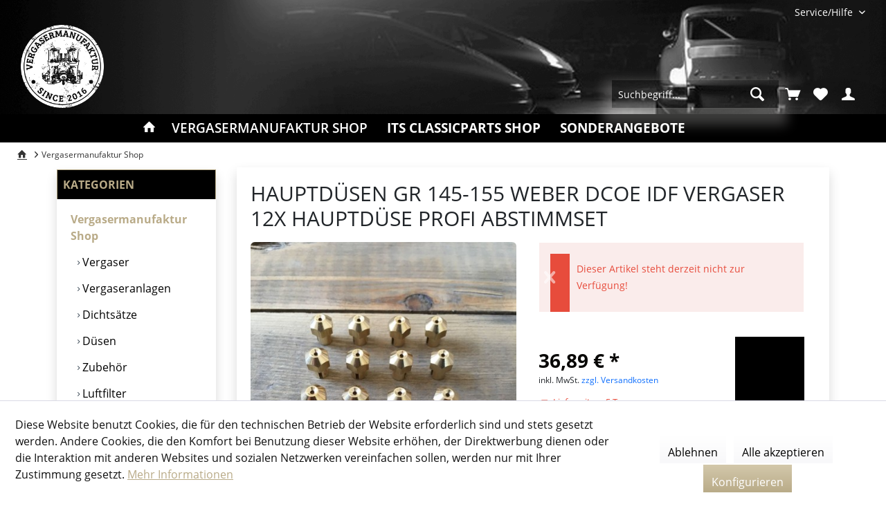

--- FILE ---
content_type: text/html; charset=UTF-8
request_url: https://vergasermanufaktur.de/vergasermanufaktur-shop/duesen/weber/2712/hauptduesen-gr-145-155-weber-dcoe-idf-vergaser-12x-hauptduese-profi-abstimmset?c=62
body_size: 24368
content:
<!DOCTYPE html> <html class="no-js" lang="de" itemscope="itemscope" itemtype="https://schema.org/WebPage"> <head> <meta charset="utf-8"><script>window.dataLayer = window.dataLayer || [];</script><script>window.dataLayer.push({"ecommerce":{"detail":{"actionField":{"list":"Vergasermanufaktur Shop"},"products":[{"name":"Hauptd\u00fcsen Gr 145-155 Weber DCOE IDF Vergaser 12x Hauptd\u00fcse Profi Abstimmset","id":"WP14S145-155-12x","price":"36.89","brand":"Vergasermanufaktur","category":"Vergasermanufaktur Shop","variant":""}]},"currencyCode":"EUR"},"google_tag_params":{"ecomm_pagetype":"product","ecomm_prodid":"WP14S145-155-12x"}});</script><script><!-- Google tag (gtag.js) -->
<script async src="https://www.googletagmanager.com/gtag/js?id=UA-2223797-1"></script>
<script>
  window.dataLayer = window.dataLayer || [];
  function gtag(){dataLayer.push(arguments);}
  gtag('js', new Date());

  gtag('config', 'UA-2223797-1');
    gtag('config', 'G-WYRCFV3DH0');
</script>
</script> <script>
var googleTag = function(w,d,s,l,i){w[l]=w[l]||[];w[l].push({'gtm.start':new Date().getTime(),event:'gtm.js'});var f=d.getElementsByTagName(s)[0],j=d.createElement(s),dl=l!='dataLayer'?'&l='+l:'';j.async=true;j.src='https://www.googletagmanager.com/gtm.js?id='+i+dl+'';f.parentNode.insertBefore(j,f);};
</script> <meta name="author" content="" /> <meta name="robots" content="index,follow" /> <meta name="revisit-after" content="15 days" /> <meta name="keywords" content="4x, Hauptdüse, Hauptdüsen, Düsen, Sondergrößen. Die, viele, shop, Vergaser, WEBER, viel, weitere, illustrativ, 7340115500 Wir, 73401155, 73401.155, 155  /, Bilder, Anzahl, 73401150, Eigentum" /> <meta name="description" content="Hauptdüsen Profi Abstimmset, 12 Stück Größe 145-155 main Jet, jetting kit size 145-155   für WEBER DCOE, IDF Doppelvergaser WEBER 38 40 45 48 DCOE Ve…" /> <meta property="og:type" content="product" /> <meta property="og:site_name" content="Vergasermanufaktur" /> <meta property="og:url" content="https://vergasermanufaktur.de/vergasermanufaktur-shop/duesen/weber/2712/hauptduesen-gr-145-155-weber-dcoe-idf-vergaser-12x-hauptduese-profi-abstimmset" /> <meta property="og:title" content="Hauptdüsen Gr 145-155 Weber DCOE IDF Vergaser 12x Hauptdüse Profi Abstimmset" /> <meta property="og:description" content="Hauptd&amp;uuml;sen Profi Abstimmset, 12 St&amp;uuml;ck Gr&amp;ouml;&amp;szlig;e 145-155 main Jet, jetting kit size 145-155 &amp;nbsp; f&amp;uuml;r…" /> <meta property="og:image" content="https://vergasermanufaktur.de/media/image/64/33/93/unbekannt-hTG7.jpg" /> <meta property="product:brand" content="Vergasermanufaktur" /> <meta property="product:price" content="36,89" /> <meta property="product:product_link" content="https://vergasermanufaktur.de/vergasermanufaktur-shop/duesen/weber/2712/hauptduesen-gr-145-155-weber-dcoe-idf-vergaser-12x-hauptduese-profi-abstimmset" /> <meta name="twitter:card" content="product" /> <meta name="twitter:site" content="Vergasermanufaktur" /> <meta name="twitter:title" content="Hauptdüsen Gr 145-155 Weber DCOE IDF Vergaser 12x Hauptdüse Profi Abstimmset" /> <meta name="twitter:description" content="Hauptd&amp;uuml;sen Profi Abstimmset, 12 St&amp;uuml;ck Gr&amp;ouml;&amp;szlig;e 145-155 main Jet, jetting kit size 145-155 &amp;nbsp; f&amp;uuml;r…" /> <meta name="twitter:image" content="https://vergasermanufaktur.de/media/image/64/33/93/unbekannt-hTG7.jpg" /> <meta itemprop="copyrightHolder" content="Vergasermanufaktur" /> <meta itemprop="copyrightYear" content="2014" /> <meta itemprop="isFamilyFriendly" content="True" /> <meta itemprop="image" content="https://vergasermanufaktur.de/media/image/10/3f/bd/vergasermanufaktur-logo.png" /> <meta name="viewport" content="width=device-width, initial-scale=1.0"> <meta name="mobile-web-app-capable" content="yes"> <meta name="apple-mobile-web-app-title" content="Vergasermanufaktur"> <meta name="apple-mobile-web-app-capable" content="yes"> <meta name="apple-mobile-web-app-status-bar-style" content="default"> <link rel="apple-touch-icon-precomposed" href="/custom/plugins/TcinnOutdoorTheme/Resources/Themes/Frontend/OutdoorTheme/frontend/_public/src/img/_outdoor/apple-touch-icon-precomposed.png"> <link rel="shortcut icon" href="https://vergasermanufaktur.de/media/image/6b/62/01/favicon-196x196.png"> <meta name="msapplication-navbutton-color" content="#b9ab88" /> <meta name="application-name" content="Vergasermanufaktur" /> <meta name="msapplication-starturl" content="https://vergasermanufaktur.de/" /> <meta name="msapplication-window" content="width=1024;height=768" /> <meta name="msapplication-TileImage" content="/custom/plugins/TcinnOutdoorTheme/Resources/Themes/Frontend/OutdoorTheme/frontend/_public/src/img/_outdoor/favicon.png"> <meta name="msapplication-TileColor" content="#b9ab88"> <meta name="theme-color" content="#b9ab88" /> <link rel="canonical" href="https://vergasermanufaktur.de/vergasermanufaktur-shop/duesen/weber/2712/hauptduesen-gr-145-155-weber-dcoe-idf-vergaser-12x-hauptduese-profi-abstimmset" /> <title itemprop="name">Hauptdüsen Gr 145-155 Weber DCOE IDF Vergaser 12x Hauptdüse Profi Abstimmset | Vergasermanufaktur Shop | Vergasermanufaktur</title> <link href="/web/cache/1729592166_3e4be212c6f2727bd712012a9cfddc50.css" media="all" rel="stylesheet" type="text/css" /> <link href="https://cdn.jsdelivr.net/npm/bootstrap@5.3.0-alpha2/dist/css/bootstrap.min.css" rel="stylesheet" integrity="sha384-aFq/bzH65dt+w6FI2ooMVUpc+21e0SRygnTpmBvdBgSdnuTN7QbdgL+OapgHtvPp" crossorigin="anonymous"> <style type="text/css"> .headtyp-3.header-3.no-sticky.transparent-header div.page-wrap header.header-main.mobil-usp div.headbar nav.navigation-main.hide-kategorie-button.hover-typ-2.font-family-primary div.js--menu-scroller div.navigation--list-wrapper ul.navigation--list.container.js--menu-scroller--list li.navigation--entry.is--active.js--menu-scroller--item a.navigation--link.is--active span, .navigation--list-wrapper ul.navigation--list.container.js--menu-scroller--list li.navigation--entry.js--menu-scroller--item a.navigation--link{ color: white !important; } .price--unit{ display: none !important; } .paypal--payment-selection .method--name { margin-left: 1.5rem; } .headtyp-3.header-3.no-sticky.transparent-header div.page-wrap header.header-main.mobil-usp div.headbar nav.navigation-main.hide-kategorie-button.hover-typ-2.font-family-primary div.js--menu-scroller div.navigation--list-wrapper ul.navigation--list.container.js--menu-scroller--list li.navigation--entry.is--active.js--menu-scroller--item a.navigation--link.is--active span:hover, .navigation--list-wrapper ul.navigation--list.container.js--menu-scroller--list li.navigation--entry.js--menu-scroller--item a.navigation--link:hover{ color: #000 !important; } .navigation--list-wrapper ul.navigation--list.container.js--menu-scroller--list li.navigation--entry.is--home.homeiconlink.js--menu-scroller--item a.navigation--link.is--first:hover{ color: #000; } .headbar i:hover{ color: #000 !important; } .navigation--entry a{ background: transparent !important; border: 0 !important; } .headtyp-3 .navigation--entry.account-dropdown{ background: transparent !important; border: 0 !important; } .emotion--container .emotion--sizer-xl { background: white; } .emotion-bg-header.transparent-header.headtyp-3 .top-bar--navigation .navigation--entry:hover i, .emotion-bg-header.transparent-header.headtyp-3 .top-bar--navigation .navigation--entry:hover span, .emotion-bg-header.transparent-header.headtyp-3 .navigation-main .navigation--entry:hover i, .emotion-bg-header.transparent-header.headtyp-3 .navigation-main .navigation--entry:hover span { color: black !important; background: white !important; } .headtyp-3.header-3.no-sticky.transparent-header div.page-wrap header.header-main.mobil-usp div.headbar nav.navigation-main.hide-kategorie-button.hover-typ-2.font-family-primary div.js--menu-scroller div.navigation--list-wrapper ul.navigation--list.container.js--menu-scroller--list li.navigation--entry.is--active.js--menu-scroller--item a.navigation--link.is--active span:hover, .navigation--list-wrapper ul.navigation--list.container.js--menu-scroller--list li.navigation--entry.js--menu-scroller--item a.navigation--link:hover { color: #000 !important; background: white !important; } .headtyp-3 .top-bar .logo img { filter: invert(); } @media (max-width: 767px){ .icon--heart::before{ color: black !important; } .icon--menu::before{ color: black !important; } .icon--account::before{ color: black !important; } .icon--basket::before{ color: black !important; } body.transparent-header header.header-main, body.transparent-header header.header-main .top-bar, body.transparent-header header.header-main .headbar, body.transparent-header header.header-main .navigation--list-wrapper, body.transparent-header.headtyp-3 .header-main .topbar.top-bar > .top-bar--navigation, body.transparent-header.headtyp-3 .header-main .headbar .navigation-main, body.transparent-header.headtyp-3 .header-main .headbar .navigation-main .navigation--list.container { height: 140px; } .headtyp-3 .header-main .navigation--entry.entry--menu-left { margin-top: 33px; } .headtyp-3 .top-bar .logo img { filter: invert(0%); margin-top: 25px; } .headtyp-3 .top-bar .main-search--form { position: absolute !important; width: 85%; margin-left: 15%; } } .footer { padding-bottom: none; } .sidebar--navigation.categories--navigation.navigation--list.is--drop-down.is--level0.is--rounded, .categories--headline.navigation--headline{ border: 0; } // Rounded .sidebar--categories-wrapper{ border-radius: 0.125rem !important; } //Shadow .sidebar--categories-wrapper{ box-shadow: 0 0.5rem 1rem rgba(0, 0, 0, 0.15) !important; } //Shadow-sm .selector{ box-shadow: 0 0.125rem 0.25rem rgba(0, 0, 0, 0.075) !important; } body > div.page-wrap > section > div > div.content--wrapper > div > div.hero-unit.category--teaser.panel.has--border.is--rounded > div > div.teaser--text-long > h1{ font-weight: bold!important;} body > div.page-wrap > section > div > div.content--wrapper > div > div.hero-unit.category--teaser.panel.has--border.is--rounded > div > div.teaser--text-long > h2{ font-weight: bold!important;} </style> <script type="text/javascript">
var relevanzRetargetingUrl = "https://pix.hyj.mobi/rt?t=d&action=p&cid=12013&id=2712";
</script> <script type="text/javascript">/**
* This example allows relevanz always to load retargeting-pixel.
* To activate it just delete the // in the following line.
*/
// var relevanzRetargetingForcePixel = true;</script> <script>
window.basketData = {
hasData: false,
data:[]
};
</script> <script>
var gaProperty = 'UA-205719351-1';
// Disable tracking if the opt-out cookie exists.
var disableStr = 'ga-disable-' + gaProperty;
if (document.cookie.indexOf(disableStr + '=true') > -1) {
window[disableStr] = true;
}
// Opt-out function
function gaOptout() {
document.cookie = disableStr + '=true; expires=Thu, 31 Dec 2199 23:59:59 UTC; path=/';
window[disableStr] = true;
}
</script> <div data-googleAnalytics="true" data-googleConversionID="312127825" data-googleConversionLabel="wRZoCNSO2YEDENHi6pQB" data-googleConversionLanguage="de" data-googleTrackingID="UA-205719351-1" data-googleAnonymizeIp="" data-googleOptOutCookie="1" data-googleTrackingLibrary="ga" data-realAmount="" data-showCookieNote="1" data-cookieNoteMode="1" > </div> </head> <body class="is--ctl-detail is--act-index tcinntheme themeware-outdoor layout-fullwidth-boxed gwfont1 gwfont2 headtyp-3 header-3 no-sticky transparent-header" ><!-- WbmTagManager (noscript) -->
<noscript><iframe src="https://www.googletagmanager.com/ns.html?id=GTM-KWS2D34"
            height="0" width="0" style="display:none;visibility:hidden"></iframe></noscript>
<!-- End WbmTagManager (noscript) --> <div class="page-wrap"> <noscript class="noscript-main"> <div class="alert is--warning"> <div class="alert--icon"> <i class="icon--element icon--warning"></i> </div> <div class="alert--content"> Um Vergasermanufaktur in vollem Umfang nutzen zu k&ouml;nnen, empfehlen wir Ihnen Javascript in Ihrem Browser zu aktiveren. </div> </div> </noscript> <header class="header-main mobil-usp header-bg-image" > <div class="topbar top-bar no-link-text"> <div class="top-bar--navigation" role="menubar">   <div class="navigation--entry entry--service has--drop-down" role="menuitem" aria-haspopup="true" data-drop-down-menu="true"> <span class="service--display">Service/Hilfe</span>  <ul class="service--list is--rounded" role="menu"> <li class="service--entry" role="menuitem"> <a class="service--link" href="https://vergasermanufaktur.de/versand-und-zahlungsbedingungen" title="Versand und Zahlungsbedingungen" > Versand und Zahlungsbedingungen </a> </li> <li class="service--entry" role="menuitem"> <a class="service--link" href="https://vergasermanufaktur.de/widerrufsrecht" title="Widerrufsrecht" > Widerrufsrecht </a> </li> <li class="service--entry" role="menuitem"> <a class="service--link" href="https://vergasermanufaktur.de/datenschutz" title="Datenschutz" > Datenschutz </a> </li> <li class="service--entry" role="menuitem"> <a class="service--link" href="https://vergasermanufaktur.de/ueber-uns" title="Über uns" > Über uns </a> </li> <li class="service--entry" role="menuitem"> <a class="service--link" href="https://vergasermanufaktur.de/agb" title="AGB" > AGB </a> </li> <li class="service--entry" role="menuitem"> <a class="service--link" href="https://vergasermanufaktur.de/custom/index/sCustom/3" title="Impressum" > Impressum </a> </li> <li class="service--entry" role="menuitem"> <a class="service--link" href="https://vergasermanufaktur.de/versand-und-zahlungsbedingungen" title="Versand &amp; Zahlungsbedingungen" > Versand & Zahlungsbedingungen </a> </li> <li class="service--entry" role="menuitem"> <a class="service--link" href="https://vergasermanufaktur.de/kontaktformular" title="Kontakt" target="_self"> Kontakt </a> </li> </ul>  </div> </div> <div class="header-container"> <div class="header-logo-and-suche"> <div class="logo hover-typ-1" role="banner"> <a class="logo--link" href="https://vergasermanufaktur.de/" title="Vergasermanufaktur - zur Startseite wechseln"> <picture> <source srcset="https://vergasermanufaktur.de/media/image/10/3f/bd/vergasermanufaktur-logo.png" media="(min-width: 78.75em)"> <source srcset="https://vergasermanufaktur.de/media/image/f0/ea/3a/mstile-150x150.png" media="(min-width: 64em)"> <source srcset="https://vergasermanufaktur.de/media/image/10/3f/bd/vergasermanufaktur-logo.png" media="(min-width: 48em)"> <img srcset="https://vergasermanufaktur.de/media/image/10/3f/bd/vergasermanufaktur-logo.png" alt="Vergasermanufaktur - zur Startseite wechseln" title="Vergasermanufaktur - zur Startseite wechseln"/> </picture> </a> </div> </div> <div class="notepad-and-cart top-bar--navigation d-flex" style="float: right"> <form action="/search" method="get" class="main-search--form" style="box-shadow: 0px .8rem 1rem 12px #f9f8f73d !important;"> <input type="search" name="sSearch" class="main-search--field" autocomplete="off" autocapitalize="off" placeholder="Suchbegriff..." maxlength="30" /> <button type="submit" class="main-search--button" style="padding-right: 1rem"> <i class="icon--search"></i> <span class="main-search--text"></span> </button> <div class="form--ajax-loader">&nbsp;</div> </form> <div class="main-search--results"></div>  <div class="navigation--entry entry--cart" role="menuitem"> <a class="is--icon-left cart--link titletooltip" href="https://vergasermanufaktur.de/checkout/cart" title="Warenkorb"> <i class="icon--basket"></i> <span class="cart--display"> Warenkorb </span> <span class="badge is--minimal cart--quantity is--hidden">0</span> </a> <div class="ajax-loader">&nbsp;</div> </div> <div class="navigation--entry entry--notepad" role="menuitem"> <a href="https://vergasermanufaktur.de/note" title="Merkzettel"> <i class="icon--heart"></i> <span class="notepad--name"> Merkzettel </span> </a> </div> <div id="useraccountmenu" title="Kundenkonto" class="navigation--entry account-dropdown has--drop-down" role="menuitem" data-offcanvas="true" data-offcanvasselector=".account-dropdown-container"> <span class="account--display"> <i class="icon--account"></i> <span class="name--account">Mein Konto</span> </span> <div class="account-dropdown-container"> <div class="entry--close-off-canvas"> <a href="#close-account-menu" class="account--close-off-canvas" title="Menü schließen"> Menü schließen <i class="icon--arrow-right"></i> </a> </div> <span>Kundenkonto</span> <a href="https://vergasermanufaktur.de/account" title="Mein Konto" class="anmelden--button btn is--primary service--link">Anmelden</a> <div class="registrieren-container">oder <a href="https://vergasermanufaktur.de/account" title="Mein Konto" class="service--link">registrieren</a></div> <div class="infotext-container">After loggin in, please access your customer area here.</div> </div> </div>  <div class="navigation--entry entry--compare is--hidden" role="menuitem" aria-haspopup="true" data-drop-down-menu="true"> <div>   </div> </div> </div> <div class="navigation--entry entry--menu-left" role="menuitem"> <a class="entry--link entry--trigger is--icon-left" href="#offcanvas--left" data-offcanvas="true" data-offCanvasSelector=".sidebar-main"> <i class="icon--menu"></i> <span class="menu--name">Menü</span> </a> </div> </div> </div> <div class="headbar" style="height: 41px; margin-top: 80px; background: black !important; color: white;"> <nav class="navigation-main hide-kategorie-button hover-typ-2 font-family-primary" data-tc-menu-headline="false" data-tc-menu-text="false"> <div data-menu-scroller="true" data-listSelector=".navigation--list.container" data-viewPortSelector=".navigation--list-wrapper" data-stickyMenu="false" data-stickyMenuTablet="0" data-stickyMenuPhone="0" data-stickyMenuPosition="400" data-stickyMenuDuration="300" style="color: white !important;"> <div class="navigation--list-wrapper"> <ul class="navigation--list container" role="menubar" itemscope="itemscope" itemtype="https://schema.org/SiteNavigationElement"> <li class="navigation--entry is--home homeiconlink" role="menuitem" style="color: white !important;"> <a class="navigation--link is--first" href="https://vergasermanufaktur.de/" title="Home" itemprop="url" style="color: white !important;"> <i itemprop="name" class="icon--house"></i> </a> </li><li class="navigation--entry is--active" role="menuitem"><a class="navigation--link is--active" href="https://vergasermanufaktur.de/vergasermanufaktur-shop/" title="Vergasermanufaktur Shop" aria-label="Vergasermanufaktur Shop" itemprop="url"><span itemprop="name">Vergasermanufaktur Shop</span></a></li><li class="navigation--entry" role="menuitem"><a class="navigation--link" href="https://vergasermanufaktur.de/its-classicparts-shop/" title="ITS Classicparts Shop" aria-label="ITS Classicparts Shop" itemprop="url"><span itemprop="name">ITS Classicparts Shop</span></a></li><li class="navigation--entry" role="menuitem"><a class="navigation--link" href="https://vergasermanufaktur.de/sonderangebote/" title="Sonderangebote" aria-label="Sonderangebote" itemprop="url"><span itemprop="name">Sonderangebote</span></a></li> </ul> </div> </div> </nav> </div> </header> <div class="container--ajax-cart off-canvas-90" data-collapse-cart="true" data-displayMode="offcanvas"></div> <nav class="content--breadcrumb block"> <div> <a class="breadcrumb--button breadcrumb--link" href="https://vergasermanufaktur.de/vergasermanufaktur-shop/" title="Übersicht"> <i class="icon--arrow-left"></i> <span class="breadcrumb--title">Übersicht</span> </a> <ul class="breadcrumb--list" role="menu" itemscope itemtype="https://schema.org/BreadcrumbList"> <li class="breadcrumb--entry"> <a class="breadcrumb--icon" href="https://vergasermanufaktur.de/"><i class="icon--house"></i></a> </li> <li class="breadcrumb--separator"> <i class="icon--arrow-right"></i> </li> <li role="menuitem" class="breadcrumb--entry is--active" itemprop="itemListElement" itemscope itemtype="https://schema.org/ListItem"> <a class="breadcrumb--link" href="https://vergasermanufaktur.de/vergasermanufaktur-shop/" title="Vergasermanufaktur Shop" itemprop="item"> <link itemprop="url" href="https://vergasermanufaktur.de/vergasermanufaktur-shop/" /> <span class="breadcrumb--title" itemprop="name">Vergasermanufaktur Shop</span> </a> <meta itemprop="position" content="0" /> </li> </ul> </div> </nav> <section class="content-main container block-group"> <nav class="product--navigation"> <a href="#" class="navigation--link link--prev"> <div class="link--prev-button"> <span class="link--prev-inner">Zurück</span> </div> <div class="image--wrapper"> <div class="image--container"></div> </div> </a> <a href="#" class="navigation--link link--next"> <div class="link--next-button"> <span class="link--next-inner">Vor</span> </div> <div class="image--wrapper"> <div class="image--container"></div> </div> </a> </nav> <div class="content-main--inner"> <div id='cookie-consent' class='off-canvas is--left block-transition' data-cookie-consent-manager='true'> <div class='cookie-consent--header cookie-consent--close'> Cookie-Einstellungen <i class="icon--arrow-right"></i> </div> <div class='cookie-consent--description'> Diese Website benutzt Cookies, die für den technischen Betrieb der Website erforderlich sind und stets gesetzt werden. Andere Cookies, die den Komfort bei Benutzung dieser Website erhöhen, der Direktwerbung dienen oder die Interaktion mit anderen Websites und sozialen Netzwerken vereinfachen sollen, werden nur mit Ihrer Zustimmung gesetzt. </div> <div class='cookie-consent--configuration'> <div class='cookie-consent--configuration-header'> <div class='cookie-consent--configuration-header-text'>Konfiguration</div> </div> <div class='cookie-consent--configuration-main'> <div class='cookie-consent--group'> <input type="hidden" class="cookie-consent--group-name" value="technical" /> <label class="cookie-consent--group-state cookie-consent--state-input cookie-consent--required"> <input type="checkbox" name="technical-state" class="cookie-consent--group-state-input" disabled="disabled" checked="checked"/> <span class="cookie-consent--state-input-element"></span> </label> <div class='cookie-consent--group-title' data-collapse-panel='true' data-contentSiblingSelector=".cookie-consent--group-container"> <div class="cookie-consent--group-title-label cookie-consent--state-label"> Technisch erforderlich </div> <span class="cookie-consent--group-arrow is-icon--right"> <i class="icon--arrow-right"></i> </span> </div> <div class='cookie-consent--group-container'> <div class='cookie-consent--group-description'> Diese Cookies sind für die Grundfunktionen des Shops notwendig. </div> <div class='cookie-consent--cookies-container'> <div class='cookie-consent--cookie'> <input type="hidden" class="cookie-consent--cookie-name" value="cookieDeclined" /> <label class="cookie-consent--cookie-state cookie-consent--state-input cookie-consent--required"> <input type="checkbox" name="cookieDeclined-state" class="cookie-consent--cookie-state-input" disabled="disabled" checked="checked" /> <span class="cookie-consent--state-input-element"></span> </label> <div class='cookie--label cookie-consent--state-label'> "Alle Cookies ablehnen" Cookie </div> </div> <div class='cookie-consent--cookie'> <input type="hidden" class="cookie-consent--cookie-name" value="allowCookie" /> <label class="cookie-consent--cookie-state cookie-consent--state-input cookie-consent--required"> <input type="checkbox" name="allowCookie-state" class="cookie-consent--cookie-state-input" disabled="disabled" checked="checked" /> <span class="cookie-consent--state-input-element"></span> </label> <div class='cookie--label cookie-consent--state-label'> "Alle Cookies annehmen" Cookie </div> </div> <div class='cookie-consent--cookie'> <input type="hidden" class="cookie-consent--cookie-name" value="shop" /> <label class="cookie-consent--cookie-state cookie-consent--state-input cookie-consent--required"> <input type="checkbox" name="shop-state" class="cookie-consent--cookie-state-input" disabled="disabled" checked="checked" /> <span class="cookie-consent--state-input-element"></span> </label> <div class='cookie--label cookie-consent--state-label'> Ausgewählter Shop </div> </div> <div class='cookie-consent--cookie'> <input type="hidden" class="cookie-consent--cookie-name" value="csrf_token" /> <label class="cookie-consent--cookie-state cookie-consent--state-input cookie-consent--required"> <input type="checkbox" name="csrf_token-state" class="cookie-consent--cookie-state-input" disabled="disabled" checked="checked" /> <span class="cookie-consent--state-input-element"></span> </label> <div class='cookie--label cookie-consent--state-label'> CSRF-Token </div> </div> <div class='cookie-consent--cookie'> <input type="hidden" class="cookie-consent--cookie-name" value="cookiePreferences" /> <label class="cookie-consent--cookie-state cookie-consent--state-input cookie-consent--required"> <input type="checkbox" name="cookiePreferences-state" class="cookie-consent--cookie-state-input" disabled="disabled" checked="checked" /> <span class="cookie-consent--state-input-element"></span> </label> <div class='cookie--label cookie-consent--state-label'> Cookie-Einstellungen </div> </div> <div class='cookie-consent--cookie'> <input type="hidden" class="cookie-consent--cookie-name" value="x-cache-context-hash" /> <label class="cookie-consent--cookie-state cookie-consent--state-input cookie-consent--required"> <input type="checkbox" name="x-cache-context-hash-state" class="cookie-consent--cookie-state-input" disabled="disabled" checked="checked" /> <span class="cookie-consent--state-input-element"></span> </label> <div class='cookie--label cookie-consent--state-label'> Individuelle Preise </div> </div> <div class='cookie-consent--cookie'> <input type="hidden" class="cookie-consent--cookie-name" value="slt" /> <label class="cookie-consent--cookie-state cookie-consent--state-input cookie-consent--required"> <input type="checkbox" name="slt-state" class="cookie-consent--cookie-state-input" disabled="disabled" checked="checked" /> <span class="cookie-consent--state-input-element"></span> </label> <div class='cookie--label cookie-consent--state-label'> Kunden-Wiedererkennung </div> </div> <div class='cookie-consent--cookie'> <input type="hidden" class="cookie-consent--cookie-name" value="nocache" /> <label class="cookie-consent--cookie-state cookie-consent--state-input cookie-consent--required"> <input type="checkbox" name="nocache-state" class="cookie-consent--cookie-state-input" disabled="disabled" checked="checked" /> <span class="cookie-consent--state-input-element"></span> </label> <div class='cookie--label cookie-consent--state-label'> Kundenspezifisches Caching </div> </div> <div class='cookie-consent--cookie'> <input type="hidden" class="cookie-consent--cookie-name" value="paypal-cookies" /> <label class="cookie-consent--cookie-state cookie-consent--state-input cookie-consent--required"> <input type="checkbox" name="paypal-cookies-state" class="cookie-consent--cookie-state-input" disabled="disabled" checked="checked" /> <span class="cookie-consent--state-input-element"></span> </label> <div class='cookie--label cookie-consent--state-label'> PayPal-Zahlungen </div> </div> <div class='cookie-consent--cookie'> <input type="hidden" class="cookie-consent--cookie-name" value="session" /> <label class="cookie-consent--cookie-state cookie-consent--state-input cookie-consent--required"> <input type="checkbox" name="session-state" class="cookie-consent--cookie-state-input" disabled="disabled" checked="checked" /> <span class="cookie-consent--state-input-element"></span> </label> <div class='cookie--label cookie-consent--state-label'> Session </div> </div> <div class='cookie-consent--cookie'> <input type="hidden" class="cookie-consent--cookie-name" value="currency" /> <label class="cookie-consent--cookie-state cookie-consent--state-input cookie-consent--required"> <input type="checkbox" name="currency-state" class="cookie-consent--cookie-state-input" disabled="disabled" checked="checked" /> <span class="cookie-consent--state-input-element"></span> </label> <div class='cookie--label cookie-consent--state-label'> Währungswechsel </div> </div> </div> </div> </div> <div class='cookie-consent--group'> <input type="hidden" class="cookie-consent--group-name" value="comfort" /> <label class="cookie-consent--group-state cookie-consent--state-input"> <input type="checkbox" name="comfort-state" class="cookie-consent--group-state-input"/> <span class="cookie-consent--state-input-element"></span> </label> <div class='cookie-consent--group-title' data-collapse-panel='true' data-contentSiblingSelector=".cookie-consent--group-container"> <div class="cookie-consent--group-title-label cookie-consent--state-label"> Komfortfunktionen </div> <span class="cookie-consent--group-arrow is-icon--right"> <i class="icon--arrow-right"></i> </span> </div> <div class='cookie-consent--group-container'> <div class='cookie-consent--group-description'> Diese Cookies werden genutzt um das Einkaufserlebnis noch ansprechender zu gestalten, beispielsweise für die Wiedererkennung des Besuchers. </div> <div class='cookie-consent--cookies-container'> <div class='cookie-consent--cookie'> <input type="hidden" class="cookie-consent--cookie-name" value="sUniqueID" /> <label class="cookie-consent--cookie-state cookie-consent--state-input"> <input type="checkbox" name="sUniqueID-state" class="cookie-consent--cookie-state-input" /> <span class="cookie-consent--state-input-element"></span> </label> <div class='cookie--label cookie-consent--state-label'> Merkzettel </div> </div> </div> </div> </div> <div class='cookie-consent--group'> <input type="hidden" class="cookie-consent--group-name" value="statistics" /> <label class="cookie-consent--group-state cookie-consent--state-input"> <input type="checkbox" name="statistics-state" class="cookie-consent--group-state-input"/> <span class="cookie-consent--state-input-element"></span> </label> <div class='cookie-consent--group-title' data-collapse-panel='true' data-contentSiblingSelector=".cookie-consent--group-container"> <div class="cookie-consent--group-title-label cookie-consent--state-label"> Statistik & Tracking </div> <span class="cookie-consent--group-arrow is-icon--right"> <i class="icon--arrow-right"></i> </span> </div> <div class='cookie-consent--group-container'> <div class='cookie-consent--cookies-container'> <div class='cookie-consent--cookie'> <input type="hidden" class="cookie-consent--cookie-name" value="x-ua-device" /> <label class="cookie-consent--cookie-state cookie-consent--state-input"> <input type="checkbox" name="x-ua-device-state" class="cookie-consent--cookie-state-input" /> <span class="cookie-consent--state-input-element"></span> </label> <div class='cookie--label cookie-consent--state-label'> Endgeräteerkennung </div> </div> <div class='cookie-consent--cookie'> <input type="hidden" class="cookie-consent--cookie-name" value="__utm" /> <label class="cookie-consent--cookie-state cookie-consent--state-input"> <input type="checkbox" name="__utm-state" class="cookie-consent--cookie-state-input" /> <span class="cookie-consent--state-input-element"></span> </label> <div class='cookie--label cookie-consent--state-label'> Google Analytics </div> </div> <div class='cookie-consent--cookie'> <input type="hidden" class="cookie-consent--cookie-name" value="wbm_tag_manager" /> <label class="cookie-consent--cookie-state cookie-consent--state-input"> <input type="checkbox" name="wbm_tag_manager-state" class="cookie-consent--cookie-state-input" /> <span class="cookie-consent--state-input-element"></span> </label> <div class='cookie--label cookie-consent--state-label'> Google Tag Manager </div> </div> <div class='cookie-consent--cookie'> <input type="hidden" class="cookie-consent--cookie-name" value="partner" /> <label class="cookie-consent--cookie-state cookie-consent--state-input"> <input type="checkbox" name="partner-state" class="cookie-consent--cookie-state-input" /> <span class="cookie-consent--state-input-element"></span> </label> <div class='cookie--label cookie-consent--state-label'> Partnerprogramm </div> </div> <div class='cookie-consent--cookie'> <input type="hidden" class="cookie-consent--cookie-name" value="relevanz" /> <label class="cookie-consent--cookie-state cookie-consent--state-input"> <input type="checkbox" name="relevanz-state" class="cookie-consent--cookie-state-input" /> <span class="cookie-consent--state-input-element"></span> </label> <div class='cookie--label cookie-consent--state-label'> releva.nz Retargeting </div> </div> </div> </div> </div> </div> </div> <div class="cookie-consent--save"> <input class="cookie-consent--save-button btn is--primary" type="button" value="Einstellungen speichern" /> </div> </div> <aside class="sidebar-left lb-header-colored" data-nsin="0" data-nsbl="0" data-nsno="0" data-nsde="1" data-nsli="1" data-nsse="1" data-nsre="0" data-nsca="0" data-nsac="1" data-nscu="1" data-nspw="1" data-nsne="1" data-nsfo="1" data-nssm="1" data-nsad="1" data-tnsin="0" data-tnsbl="0" data-tnsno="0" data-tnsde="1" data-tnsli="1" data-tnsse="1" data-tnsre="0" data-tnsca="0" data-tnsac="1" data-tnscu="1" data-tnspw="1" data-tnsne="1" data-tnsfo="1" data-tnssm="1" data-tnsad="1" > <div class="sidebar-main off-canvas off-canvas-90"> <div class="navigation--entry entry--close-off-canvas"> <a href="#close-categories-menu" title="Menü schließen" class="navigation--link"> <i class="icon--cross"></i> </a> </div> <div class="navigation--smartphone"> <ul class="navigation--list "> <div class="mobile--switches">   </div> </ul> </div> <div class="sidebar--categories-wrapper border-0 rounded shadow" data-subcategory-nav="true" data-mainCategoryId="9" data-categoryId="62" data-fetchUrl="/widgets/listing/getCategory/categoryId/62"> <div class="categories--headline p-2 navigation--headline"> Kategorien </div> <div class="sidebar--categories-navigation"> <ul class="sidebar--navigation categories--navigation list-unstyled border-0 is--drop-down is--level0 is--rounded" role="menu"> <li class="navigation--entry is--active has--sub-categories has--sub-children" role="menuitem"> <a class="navigation--link text-decoration-none is--active has--sub-categories link--go-forward" href="https://vergasermanufaktur.de/vergasermanufaktur-shop/" data-categoryId="62" data-fetchUrl="/widgets/listing/getCategory/categoryId/62" title="Vergasermanufaktur Shop" > Vergasermanufaktur Shop <span class="is--icon-right"> <i class="icon--arrow-right"></i> </span> </a> <ul class="sidebar--navigation categories--navigation list-unstyled border-0 is--level1 is--rounded" role="menu"> <li class="navigation--entry" role="menuitem"> <a class="navigation--link text-decoration-none " href="https://vergasermanufaktur.de/vergasermanufaktur-shop/vergaser/" data-categoryId="10" data-fetchUrl="/widgets/listing/getCategory/categoryId/10" title="Vergaser" > Vergaser </a> </li> <li class="navigation--entry" role="menuitem"> <a class="navigation--link text-decoration-none " href="https://vergasermanufaktur.de/vergasermanufaktur-shop/vergaseranlagen/" data-categoryId="11" data-fetchUrl="/widgets/listing/getCategory/categoryId/11" title="Vergaseranlagen" > Vergaseranlagen </a> </li> <li class="navigation--entry" role="menuitem"> <a class="navigation--link text-decoration-none " href="https://vergasermanufaktur.de/vergasermanufaktur-shop/dichtsaetze/" data-categoryId="12" data-fetchUrl="/widgets/listing/getCategory/categoryId/12" title="Dichtsätze" > Dichtsätze </a> </li> <li class="navigation--entry has--sub-children" role="menuitem"> <a class="navigation--link text-decoration-none link--go-forward" href="https://vergasermanufaktur.de/vergasermanufaktur-shop/duesen/" data-categoryId="13" data-fetchUrl="/widgets/listing/getCategory/categoryId/13" title="Düsen" > Düsen <span class="is--icon-right"> <i class="icon--arrow-right"></i> </span> </a> </li> <li class="navigation--entry" role="menuitem"> <a class="navigation--link text-decoration-none " href="https://vergasermanufaktur.de/vergasermanufaktur-shop/zubehoer/" data-categoryId="14" data-fetchUrl="/widgets/listing/getCategory/categoryId/14" title="Zubehör" > Zubehör </a> </li> <li class="navigation--entry" role="menuitem"> <a class="navigation--link text-decoration-none " href="https://vergasermanufaktur.de/vergasermanufaktur-shop/luftfilter/" data-categoryId="16" data-fetchUrl="/widgets/listing/getCategory/categoryId/16" title="Luftfilter" > Luftfilter </a> </li> <li class="navigation--entry" role="menuitem"> <a class="navigation--link text-decoration-none " href="https://vergasermanufaktur.de/vergasermanufaktur-shop/motorteile/" data-categoryId="17" data-fetchUrl="/widgets/listing/getCategory/categoryId/17" title="Motorteile" > Motorteile </a> </li> <li class="navigation--entry" role="menuitem"> <a class="navigation--link text-decoration-none " href="https://vergasermanufaktur.de/vergasermanufaktur-shop/ansaugbruecken/" data-categoryId="65" data-fetchUrl="/widgets/listing/getCategory/categoryId/65" title="Ansaugbrücken" > Ansaugbrücken </a> </li> <li class="navigation--entry" role="menuitem"> <a class="navigation--link text-decoration-none " href="https://vergasermanufaktur.de/vergasermanufaktur-shop/marine-boot/" data-categoryId="66" data-fetchUrl="/widgets/listing/getCategory/categoryId/66" title="Marine / Boot" > Marine / Boot </a> </li> </ul> </li> <li class="navigation--entry has--sub-children" role="menuitem"> <a class="navigation--link text-decoration-none link--go-forward" href="https://vergasermanufaktur.de/its-classicparts-shop/" data-categoryId="18" data-fetchUrl="/widgets/listing/getCategory/categoryId/18" title="ITS Classicparts Shop" > ITS Classicparts Shop <span class="is--icon-right"> <i class="icon--arrow-right"></i> </span> </a> </li> <li class="navigation--entry" role="menuitem"> <a class="navigation--link text-decoration-none " href="https://vergasermanufaktur.de/sonderangebote/" data-categoryId="61" data-fetchUrl="/widgets/listing/getCategory/categoryId/61" title="Sonderangebote" > Sonderangebote </a> </li> </ul> </div> </div> <div class="sites-navigation show-for-mobil"> <div class="shop-sites--container is--rounded"> <div class="shop-sites--headline navigation--headline"> Informationen </div> <ul class="shop-sites--navigation sidebar--navigation navigation--list is--drop-down is--level0" role="menu"> <li class="navigation--entry" role="menuitem"> <a class="navigation--link" href="https://vergasermanufaktur.de/versand-und-zahlungsbedingungen" title="Versand und Zahlungsbedingungen" data-categoryId="6" data-fetchUrl="/widgets/listing/getCustomPage/pageId/6" > Versand und Zahlungsbedingungen </a> </li> <li class="navigation--entry" role="menuitem"> <a class="navigation--link" href="https://vergasermanufaktur.de/widerrufsrecht" title="Widerrufsrecht" data-categoryId="8" data-fetchUrl="/widgets/listing/getCustomPage/pageId/8" > Widerrufsrecht </a> </li> <li class="navigation--entry" role="menuitem"> <a class="navigation--link" href="https://vergasermanufaktur.de/datenschutz" title="Datenschutz" data-categoryId="7" data-fetchUrl="/widgets/listing/getCustomPage/pageId/7" > Datenschutz </a> </li> <li class="navigation--entry" role="menuitem"> <a class="navigation--link" href="https://vergasermanufaktur.de/ueber-uns" title="Über uns" data-categoryId="47" data-fetchUrl="/widgets/listing/getCustomPage/pageId/47" > Über uns </a> </li> <li class="navigation--entry" role="menuitem"> <a class="navigation--link" href="https://vergasermanufaktur.de/agb" title="AGB" data-categoryId="4" data-fetchUrl="/widgets/listing/getCustomPage/pageId/4" > AGB </a> </li> <li class="navigation--entry" role="menuitem"> <a class="navigation--link" href="https://vergasermanufaktur.de/custom/index/sCustom/3" title="Impressum" data-categoryId="3" data-fetchUrl="/widgets/listing/getCustomPage/pageId/3" > Impressum </a> </li> <li class="navigation--entry" role="menuitem"> <a class="navigation--link" href="https://vergasermanufaktur.de/versand-und-zahlungsbedingungen" title="Versand &amp; Zahlungsbedingungen" data-categoryId="49" data-fetchUrl="/widgets/listing/getCustomPage/pageId/49" > Versand & Zahlungsbedingungen </a> </li> <li class="navigation--entry" role="menuitem"> <a class="navigation--link" href="https://vergasermanufaktur.de/kontaktformular" title="Kontakt" data-categoryId="50" data-fetchUrl="/widgets/listing/getCustomPage/pageId/50" target="_self"> Kontakt </a> </li> </ul> </div> </div> </div> <div class="shop-sites--container is--rounded"> <div class="shop-sites--headline navigation--headline"> Informationen </div> <ul class="shop-sites--navigation sidebar--navigation navigation--list is--drop-down is--level0" role="menu"> <li class="navigation--entry" role="menuitem"> <a class="navigation--link" href="https://vergasermanufaktur.de/versand-und-zahlungsbedingungen" title="Versand und Zahlungsbedingungen" data-categoryId="6" data-fetchUrl="/widgets/listing/getCustomPage/pageId/6" > Versand und Zahlungsbedingungen </a> </li> <li class="navigation--entry" role="menuitem"> <a class="navigation--link" href="https://vergasermanufaktur.de/widerrufsrecht" title="Widerrufsrecht" data-categoryId="8" data-fetchUrl="/widgets/listing/getCustomPage/pageId/8" > Widerrufsrecht </a> </li> <li class="navigation--entry" role="menuitem"> <a class="navigation--link" href="https://vergasermanufaktur.de/datenschutz" title="Datenschutz" data-categoryId="7" data-fetchUrl="/widgets/listing/getCustomPage/pageId/7" > Datenschutz </a> </li> <li class="navigation--entry" role="menuitem"> <a class="navigation--link" href="https://vergasermanufaktur.de/ueber-uns" title="Über uns" data-categoryId="47" data-fetchUrl="/widgets/listing/getCustomPage/pageId/47" > Über uns </a> </li> <li class="navigation--entry" role="menuitem"> <a class="navigation--link" href="https://vergasermanufaktur.de/agb" title="AGB" data-categoryId="4" data-fetchUrl="/widgets/listing/getCustomPage/pageId/4" > AGB </a> </li> <li class="navigation--entry" role="menuitem"> <a class="navigation--link" href="https://vergasermanufaktur.de/custom/index/sCustom/3" title="Impressum" data-categoryId="3" data-fetchUrl="/widgets/listing/getCustomPage/pageId/3" > Impressum </a> </li> <li class="navigation--entry" role="menuitem"> <a class="navigation--link" href="https://vergasermanufaktur.de/versand-und-zahlungsbedingungen" title="Versand &amp; Zahlungsbedingungen" data-categoryId="49" data-fetchUrl="/widgets/listing/getCustomPage/pageId/49" > Versand & Zahlungsbedingungen </a> </li> <li class="navigation--entry" role="menuitem"> <a class="navigation--link" href="https://vergasermanufaktur.de/kontaktformular" title="Kontakt" data-categoryId="50" data-fetchUrl="/widgets/listing/getCustomPage/pageId/50" target="_self"> Kontakt </a> </li> </ul> </div> <div class="panel is--rounded paypal--sidebar"> <div class="panel--body is--wide paypal--sidebar-inner"> <div data-paypalUnifiedInstallmentsBanner="true" data-ratio="1x1" data-currency="EUR" data-buyerCountry="DE" > </div> </div> </div> </aside> <div class="content--wrapper"> <div class="content product--details" itemscope itemtype="https://schema.org/Product" data-product-navigation="/widgets/listing/productNavigation" data-category-id="62" data-main-ordernumber="WP14S145-155-12x" data-ajax-wishlist="true" data-compare-ajax="true" data-ajax-variants-container="true"> <header class="product--header"> <div class="product--info"> <meta itemprop="image" content="https://vergasermanufaktur.de/media/image/0b/c1/64/unbekannt-tVZv.jpg"/> <meta itemprop="image" content="https://vergasermanufaktur.de/media/image/64/51/3c/unbekannt-ttGF.jpg"/> <meta itemprop="image" content="https://vergasermanufaktur.de/media/image/5b/cf/48/unbekannt-naPq.jpg"/> <meta itemprop="image" content="https://vergasermanufaktur.de/media/image/5a/8e/ce/unbekannt-N4mT.jpg"/> <meta itemprop="image" content="https://vergasermanufaktur.de/media/image/83/3e/93/unbekannt-NgfL.jpg"/> <meta itemprop="gtin13" content="4255599103267"/> </div> </header> <div class="product--detail-upper block-group"> <h1 class="product--title" itemprop="name"> Hauptdüsen Gr 145-155 Weber DCOE IDF Vergaser 12x Hauptdüse Profi Abstimmset </h1> <div class="product--image-container image-slider product--image-zoom" data-image-slider="true" data-image-gallery="true" data-maxZoom="0" data-thumbnails=".image--thumbnails" > <div class="image-slider--container"> <div class="image-slider--slide"> <div class="image--box image-slider--item"> <span class="image--element" data-img-large="https://vergasermanufaktur.de/media/image/78/be/6c/unbekannt-hTG7_1280x1280.jpg" data-img-small="https://vergasermanufaktur.de/media/image/8c/83/e0/unbekannt-hTG7_200x200.jpg" data-img-original="https://vergasermanufaktur.de/media/image/64/33/93/unbekannt-hTG7.jpg" data-alt="Hauptdüsen Gr 145-155 Weber DCOE IDF Vergaser 12x Hauptdüse Profi Abstimmset"> <span class="image--media"> <img srcset="https://vergasermanufaktur.de/media/image/a2/d2/4c/unbekannt-hTG7_600x600.jpg, https://vergasermanufaktur.de/media/image/bf/30/3a/unbekannt-hTG7_600x600@2x.jpg 2x" src="https://vergasermanufaktur.de/media/image/a2/d2/4c/unbekannt-hTG7_600x600.jpg" alt="Hauptdüsen Gr 145-155 Weber DCOE IDF Vergaser 12x Hauptdüse Profi Abstimmset" itemprop="image" /> </span> </span> </div> <div class="image--box image-slider--item"> <span class="image--element" data-img-large="https://vergasermanufaktur.de/media/image/7f/ee/38/unbekannt-tVZv_1280x1280.jpg" data-img-small="https://vergasermanufaktur.de/media/image/f1/5b/69/unbekannt-tVZv_200x200.jpg" data-img-original="https://vergasermanufaktur.de/media/image/0b/c1/64/unbekannt-tVZv.jpg" data-alt="Hauptdüsen Gr 145-155 Weber DCOE IDF Vergaser 12x Hauptdüse Profi Abstimmset"> <span class="image--media"> <img srcset="https://vergasermanufaktur.de/media/image/ec/05/0b/unbekannt-tVZv_600x600.jpg, https://vergasermanufaktur.de/media/image/f5/6f/51/unbekannt-tVZv_600x600@2x.jpg 2x" alt="Hauptdüsen Gr 145-155 Weber DCOE IDF Vergaser 12x Hauptdüse Profi Abstimmset" itemprop="image" /> </span> </span> </div> <div class="image--box image-slider--item"> <span class="image--element" data-img-large="https://vergasermanufaktur.de/media/image/f3/f0/60/unbekannt-ttGF_1280x1280.jpg" data-img-small="https://vergasermanufaktur.de/media/image/0a/ff/a7/unbekannt-ttGF_200x200.jpg" data-img-original="https://vergasermanufaktur.de/media/image/64/51/3c/unbekannt-ttGF.jpg" data-alt="Hauptdüsen Gr 145-155 Weber DCOE IDF Vergaser 12x Hauptdüse Profi Abstimmset"> <span class="image--media"> <img srcset="https://vergasermanufaktur.de/media/image/87/g0/8d/unbekannt-ttGF_600x600.jpg, https://vergasermanufaktur.de/media/image/73/91/e6/unbekannt-ttGF_600x600@2x.jpg 2x" alt="Hauptdüsen Gr 145-155 Weber DCOE IDF Vergaser 12x Hauptdüse Profi Abstimmset" itemprop="image" /> </span> </span> </div> <div class="image--box image-slider--item"> <span class="image--element" data-img-large="https://vergasermanufaktur.de/media/image/f5/38/59/unbekannt-naPq_1280x1280.jpg" data-img-small="https://vergasermanufaktur.de/media/image/41/96/02/unbekannt-naPq_200x200.jpg" data-img-original="https://vergasermanufaktur.de/media/image/5b/cf/48/unbekannt-naPq.jpg" data-alt="Hauptdüsen Gr 145-155 Weber DCOE IDF Vergaser 12x Hauptdüse Profi Abstimmset"> <span class="image--media"> <img srcset="https://vergasermanufaktur.de/media/image/09/c3/45/unbekannt-naPq_600x600.jpg, https://vergasermanufaktur.de/media/image/1f/da/4c/unbekannt-naPq_600x600@2x.jpg 2x" alt="Hauptdüsen Gr 145-155 Weber DCOE IDF Vergaser 12x Hauptdüse Profi Abstimmset" itemprop="image" /> </span> </span> </div> <div class="image--box image-slider--item"> <span class="image--element" data-img-large="https://vergasermanufaktur.de/media/image/df/af/d3/unbekannt-N4mT_1280x1280.jpg" data-img-small="https://vergasermanufaktur.de/media/image/62/3c/11/unbekannt-N4mT_200x200.jpg" data-img-original="https://vergasermanufaktur.de/media/image/5a/8e/ce/unbekannt-N4mT.jpg" data-alt="Hauptdüsen Gr 145-155 Weber DCOE IDF Vergaser 12x Hauptdüse Profi Abstimmset"> <span class="image--media"> <img srcset="https://vergasermanufaktur.de/media/image/43/a4/11/unbekannt-N4mT_600x600.jpg, https://vergasermanufaktur.de/media/image/cc/23/1d/unbekannt-N4mT_600x600@2x.jpg 2x" alt="Hauptdüsen Gr 145-155 Weber DCOE IDF Vergaser 12x Hauptdüse Profi Abstimmset" itemprop="image" /> </span> </span> </div> <div class="image--box image-slider--item"> <span class="image--element" data-img-large="https://vergasermanufaktur.de/media/image/86/6d/54/unbekannt-NgfL_1280x1280.jpg" data-img-small="https://vergasermanufaktur.de/media/image/5a/b0/f7/unbekannt-NgfL_200x200.jpg" data-img-original="https://vergasermanufaktur.de/media/image/83/3e/93/unbekannt-NgfL.jpg" data-alt="Hauptdüsen Gr 145-155 Weber DCOE IDF Vergaser 12x Hauptdüse Profi Abstimmset"> <span class="image--media"> <img srcset="https://vergasermanufaktur.de/media/image/c7/ea/cf/unbekannt-NgfL_600x600.jpg, https://vergasermanufaktur.de/media/image/4b/f0/b4/unbekannt-NgfL_600x600@2x.jpg 2x" alt="Hauptdüsen Gr 145-155 Weber DCOE IDF Vergaser 12x Hauptdüse Profi Abstimmset" itemprop="image" /> </span> </span> </div> </div> </div> <div class="image--thumbnails image-slider--thumbnails"> <div class="image-slider--thumbnails-slide"> <a href="" title="Vorschau: Hauptdüsen Gr 145-155 Weber DCOE IDF Vergaser 12x Hauptdüse Profi Abstimmset" class="thumbnail--link is--active"> <img srcset="https://vergasermanufaktur.de/media/image/8c/83/e0/unbekannt-hTG7_200x200.jpg, https://vergasermanufaktur.de/media/image/c9/7c/14/unbekannt-hTG7_200x200@2x.jpg 2x" alt="Vorschau: Hauptdüsen Gr 145-155 Weber DCOE IDF Vergaser 12x Hauptdüse Profi Abstimmset" title="Vorschau: Hauptdüsen Gr 145-155 Weber DCOE IDF Vergaser 12x Hauptdüse Profi Abstimmset" class="thumbnail--image" /> </a> <a href="" title="Vorschau: Hauptdüsen Gr 145-155 Weber DCOE IDF Vergaser 12x Hauptdüse Profi Abstimmset" class="thumbnail--link"> <img srcset="https://vergasermanufaktur.de/media/image/f1/5b/69/unbekannt-tVZv_200x200.jpg, https://vergasermanufaktur.de/media/image/b9/2c/b1/unbekannt-tVZv_200x200@2x.jpg 2x" alt="Vorschau: Hauptdüsen Gr 145-155 Weber DCOE IDF Vergaser 12x Hauptdüse Profi Abstimmset" title="Vorschau: Hauptdüsen Gr 145-155 Weber DCOE IDF Vergaser 12x Hauptdüse Profi Abstimmset" class="thumbnail--image" /> </a> <a href="" title="Vorschau: Hauptdüsen Gr 145-155 Weber DCOE IDF Vergaser 12x Hauptdüse Profi Abstimmset" class="thumbnail--link"> <img srcset="https://vergasermanufaktur.de/media/image/0a/ff/a7/unbekannt-ttGF_200x200.jpg, https://vergasermanufaktur.de/media/image/25/a8/e6/unbekannt-ttGF_200x200@2x.jpg 2x" alt="Vorschau: Hauptdüsen Gr 145-155 Weber DCOE IDF Vergaser 12x Hauptdüse Profi Abstimmset" title="Vorschau: Hauptdüsen Gr 145-155 Weber DCOE IDF Vergaser 12x Hauptdüse Profi Abstimmset" class="thumbnail--image" /> </a> <a href="" title="Vorschau: Hauptdüsen Gr 145-155 Weber DCOE IDF Vergaser 12x Hauptdüse Profi Abstimmset" class="thumbnail--link"> <img srcset="https://vergasermanufaktur.de/media/image/41/96/02/unbekannt-naPq_200x200.jpg, https://vergasermanufaktur.de/media/image/f9/5d/e5/unbekannt-naPq_200x200@2x.jpg 2x" alt="Vorschau: Hauptdüsen Gr 145-155 Weber DCOE IDF Vergaser 12x Hauptdüse Profi Abstimmset" title="Vorschau: Hauptdüsen Gr 145-155 Weber DCOE IDF Vergaser 12x Hauptdüse Profi Abstimmset" class="thumbnail--image" /> </a> <a href="" title="Vorschau: Hauptdüsen Gr 145-155 Weber DCOE IDF Vergaser 12x Hauptdüse Profi Abstimmset" class="thumbnail--link"> <img srcset="https://vergasermanufaktur.de/media/image/62/3c/11/unbekannt-N4mT_200x200.jpg, https://vergasermanufaktur.de/media/image/83/61/2e/unbekannt-N4mT_200x200@2x.jpg 2x" alt="Vorschau: Hauptdüsen Gr 145-155 Weber DCOE IDF Vergaser 12x Hauptdüse Profi Abstimmset" title="Vorschau: Hauptdüsen Gr 145-155 Weber DCOE IDF Vergaser 12x Hauptdüse Profi Abstimmset" class="thumbnail--image" /> </a> <a href="" title="Vorschau: Hauptdüsen Gr 145-155 Weber DCOE IDF Vergaser 12x Hauptdüse Profi Abstimmset" class="thumbnail--link"> <img srcset="https://vergasermanufaktur.de/media/image/5a/b0/f7/unbekannt-NgfL_200x200.jpg, https://vergasermanufaktur.de/media/image/21/86/db/unbekannt-NgfL_200x200@2x.jpg 2x" alt="Vorschau: Hauptdüsen Gr 145-155 Weber DCOE IDF Vergaser 12x Hauptdüse Profi Abstimmset" title="Vorschau: Hauptdüsen Gr 145-155 Weber DCOE IDF Vergaser 12x Hauptdüse Profi Abstimmset" class="thumbnail--image" /> </a> </div> </div> <div class="image--dots image-slider--dots panel--dot-nav"> <a href="#" class="dot--link">&nbsp;</a> <a href="#" class="dot--link">&nbsp;</a> <a href="#" class="dot--link">&nbsp;</a> <a href="#" class="dot--link">&nbsp;</a> <a href="#" class="dot--link">&nbsp;</a> <a href="#" class="dot--link">&nbsp;</a> </div> </div> <div class="product--buybox block"> <meta itemprop="brand" content="Vergasermanufaktur"/> <meta itemprop="weight" content="0.012 kg"/> <div class="alert is--error is--rounded"> <div class="alert--icon"> <i class="icon--element icon--cross"></i> </div> <div class="alert--content"> Dieser Artikel steht derzeit nicht zur Verfügung! </div> </div> <div class="product--rating-container "> <a href="#product--publish-comment" class="product--rating-link" rel="nofollow" title="Bewertung abgeben"> <span class="product--rating"> </span> </a> </div> <div class="product--supplier"> <a href="https://vergasermanufaktur.de/vergasermanufaktur/" title="Weitere Artikel von Vergasermanufaktur" class="product--supplier-link"> <img src="https://vergasermanufaktur.de/media/image/78/16/35/177_Manufacturer.jpg" alt="Vergasermanufaktur"> </a> </div> <div itemprop="offers" itemscope itemtype="https://schema.org/Offer" class="buybox--inner"> <meta itemprop="priceCurrency" content="EUR"/> <span itemprop="priceSpecification" itemscope itemtype="https://schema.org/PriceSpecification"> <meta itemprop="valueAddedTaxIncluded" content="true"/> </span> <meta itemprop="url" content="https://vergasermanufaktur.de/vergasermanufaktur-shop/duesen/weber/2712/hauptduesen-gr-145-155-weber-dcoe-idf-vergaser-12x-hauptduese-profi-abstimmset"/> <div class="product--price price--default"> <span class="price--content content--default"> <meta itemprop="price" content="36.89"> 36,89&nbsp;&euro; * </span> </div> <p class="product--tax" data-content="" data-modalbox="true" data-targetSelector="a" data-mode="ajax"> inkl. MwSt. <a title="Versandkosten" href="https://vergasermanufaktur.de/versand-und-zahlungsbedingungen" style="text-decoration:underline">zzgl. Versandkosten</a> </p> <div class="product--delivery"> <link itemprop="availability" href="https://schema.org/LimitedAvailability" /> <p class="delivery--information"> <span class="delivery--text delivery--text-not-available"> <i class="icon--truck"></i> Lieferzeit ca. 5 Tage </span> </p> </div> <div class="product--configurator"> </div> <form name="sAddToBasket" method="post" action="https://vergasermanufaktur.de/checkout/addArticle" class="buybox--form" data-add-article="true" data-eventName="submit" data-showModal="false" data-addArticleUrl="https://vergasermanufaktur.de/checkout/ajaxAddArticleCart"> <input type="hidden" name="sActionIdentifier" value=""/> <input type="hidden" name="sAddAccessories" id="sAddAccessories" value=""/> <input type="hidden" name="sAdd" value="WP14S145-155-12x"/> </form> <nav class="product--actions"> <form action="https://vergasermanufaktur.de/compare/add_article/articleID/2712" method="post" class="action--form"> <button type="submit" data-product-compare-add="true" title="Vergleichen" class="action--link action--compare"> <i class="icon--compare"></i> Vergleichen </button> </form> <form action="https://vergasermanufaktur.de/note/add/ordernumber/WP14S145-155-12x" method="post" class="action--form"> <button type="submit" class="action--link link--notepad" title="Auf den Merkzettel" data-ajaxUrl="https://vergasermanufaktur.de/note/ajaxAdd/ordernumber/WP14S145-155-12x" data-text="Gemerkt"> <i class="icon--heart"></i> <span class="action--text">Merken</span> </button> </form> <a href="https://vergasermanufaktur.de/anfrage-formular?sInquiry=detail&sOrdernumber=WP14S145-155-12x" rel="nofollow" class="action--link link--contact" title="Fragen zum Artikel?"> <i class="icon--help"></i> Fragen zum Artikel? </a> <a href="#content--product-reviews" data-show-tab="true" class="action--link link--publish-comment" rel="nofollow" title="Bewertung abgeben"> <i class="icon--star"></i> Bewerten </a> </nav> </div> <ul class="product--base-info list--unstyled"> <li class="base-info--entry entry--sku"> <strong class="entry--label"> Artikel-Nr.: </strong> <meta itemprop="productID" content="3334"/> <span class="entry--content" itemprop="sku"> WP14S145-155-12x </span> </li> <li class="base-info--entry entry--supplier"> <strong class="entry--label">Hersteller:</strong> <span class="entry--content">Vergasermanufaktur</span> </li> </ul> </div> </div> <div class="tab-menu--product"> <div class="tab--navigation"> <a href="#" class="tab--link" title="Beschreibung" data-tabName="description">Beschreibung</a> <a href="#" class="tab--link" title="Bewertungen" data-tabName="rating"> Bewertungen <span class="product--rating-count">0</span> </a> </div> <div class="tab--container-list"> <div class="tab--container"> <div class="tab--header"> <a href="#" class="tab--title" title="Beschreibung">Beschreibung</a> </div> <div class="tab--preview"> Hauptd&uuml;sen Profi Abstimmset, 12 St&uuml;ck Gr&ouml;&szlig;e 145-155 main Jet,...<a href="#" class="tab--link" title=" mehr"> mehr</a> </div> <div class="tab--content"> <div class="buttons--off-canvas"> <a href="#" title="Menü schließen" class="close--off-canvas"> <i class="icon--arrow-left"></i> Menü schließen </a> </div> <div class="content--description"> <div class="content--title"> </div> <div class="product--description" itemprop="description"> <p><span style="font-family: Arial;"><span style="font-size: 19pt;"><span style="font-size: 18pt;">Hauptd&uuml;sen Profi Abstimmset, 12 St&uuml;ck Gr&ouml;&szlig;e 145-155</span><br /> <em><span style="font-size: 12pt;"><em>main Jet, jetting kit size 145-155</em></span><br /> &nbsp;</em><br /> <span style="font-size: 18pt;"><span style="font-family: Arial;"><span style="font-size: 18pt;"><span style="color: rgb(164, 0, 0);"><span style="font-family: Arial;"><span style="font-size: 16pt;"><span style="color: black;"><span style="font-family: Arial;">f&uuml;r</span></span></span><br /> WEBER</span></span></span>&nbsp;DCOE,&nbsp;IDF&nbsp;Doppelvergaser</span></span></span><br /> <span style="font-family: Arial;">WEBER 38 40 45 48&nbsp;DCOE Vergaser<br /> WEBER&nbsp;40 44 48 IDF Vergaser&nbsp;<br /> <br /> <strong><strong>Details:</strong></strong></span></span></p> <p><span style="font-family: Arial;">Die Hauptd&uuml;sen als Set f&uuml;r das Abstimmen auf ihr spezielles Fahrzeug.<br /> .<br /> Lieferumfang:<br /> Beschreibung / <span style="color: rgb(176, 0, 0);">WEBER</span>&nbsp;OE Nummer <span style="font-size: 8pt;">(nur zur Referenz)</span><br /> <br /> - 4x Hauptd&uuml;se 145&nbsp;&nbsp;/ 73401.145, 73401100, 7340114500<br /> -</span><font face="Arial"> 4x Hauptd&uuml;se 150&nbsp;&nbsp;/ 73401.150, 73401150, 7340115000<br /> - 4x Hauptd&uuml;se 155&nbsp;&nbsp;/ 73401.155, 73401155, 7340115500</font><br /> <br /> <span style="font-family: Arial;">Wir haben viel weitere D&uuml;sen f&uuml;r WEBER Vergaser im shop, auch viele Sondergr&ouml;&szlig;en.</span></p> <p><span style="font-family: Arial;">Die Bilder sind illustrativ, die Anzahl entspricht nicht den Bildren<br /> <br /> <strong>Worlwide shipping / weltweiter Versand</strong><br /> <br /> <br /> <span style="text-align: left; text-indent: 0px; font-size: 8pt; -webkit-text-stroke-width: 0px;"><span style="color: rgb(34, 34, 34);"><span style="text-transform: none;"><span style="letter-spacing: normal;"><span style="font-family: Arial,Helvetica,sans-serif;"><span style="font-style: normal;"><span style="font-variant: normal;"><span style="font-weight: 400;"><span style="text-decoration: underline;"><span style="word-spacing: 0px;"><span style="float: none;"><span style="display: inline !important;"><span style="white-space: normal;"><span style="orphans: 2;"><span style="background-color: rgb(255, 255, 255);">Firmenzeichen, Firmennamen, Logos oder Warenzeichen sind Eigentum der jeweiligen Hersteller und Markeninhaber. Sie dienen lediglich der Produktbeschreibung. </span></span></span></span></span></span></span></span></span></span></span></span></span></span></span></span></p> </div> <div class="product--properties panel has--border"> <table class="product--properties-table"> <tr class="product--properties-row"> <td class="product--properties-label is--bold">Material:</td> <td class="product--properties-value">Messing</td> </tr> <tr class="product--properties-row"> <td class="product--properties-label is--bold">Produktart:</td> <td class="product--properties-value">Hauptdüse</td> </tr> <tr class="product--properties-row"> <td class="product--properties-label is--bold">Kraftstoffart:</td> <td class="product--properties-value">Benzin</td> </tr> <tr class="product--properties-row"> <td class="product--properties-label is--bold">Im Lieferumfang enthalten:</td> <td class="product--properties-value">20x Hauptdüse</td> </tr> <tr class="product--properties-row"> <td class="product--properties-label is--bold">OE/OEM Referenznummer(n):</td> <td class="product--properties-value">WEBER 36 IDF, WEBER 40 DCOE, WEBER 40 IDF, WEBER 44 IDF, WEBER 45 DCOE, WEBER 48 IDF</td> </tr> </table> </div> <div class="content--title"> Weiterführende Links zu "Hauptdüsen Gr 145-155 Weber DCOE IDF Vergaser 12x Hauptdüse Profi Abstimmset" </div> <ul class="content--list list--unstyled"> <li class="list--entry"> <a href="https://vergasermanufaktur.de/anfrage-formular?sInquiry=detail&sOrdernumber=WP14S145-155-12x" rel="nofollow" class="content--link link--contact" title="Fragen zum Artikel?"> <i class="icon--arrow-right"></i> Fragen zum Artikel? </a> </li> <li class="list--entry" > <a href="https://vergasermanufaktur.de/vergasermanufaktur/" target="_parent" class="content--link link--supplier" title="Weitere Artikel von Vergasermanufaktur"> <i class="icon--arrow-right"></i> Weitere Artikel von Vergasermanufaktur </a> </li> </ul> </div> </div> </div> <div class="tab--container"> <div class="tab--header"> <a href="#" class="tab--title" title="Bewertungen">Bewertungen</a> <span class="product--rating-count">0</span> </div> <div class="tab--preview"> Bewertungen lesen, schreiben und diskutieren...<a href="#" class="tab--link" title=" mehr"> mehr</a> </div> <div id="tab--product-comment" class="tab--content"> <div class="buttons--off-canvas"> <a href="#" title="Menü schließen" class="close--off-canvas"> <i class="icon--arrow-left"></i> Menü schließen </a> </div> <div class="content--product-reviews" id="detail--product-reviews"> <div class="content--title"> Kundenbewertungen für "Hauptdüsen Gr 145-155 Weber DCOE IDF Vergaser 12x Hauptdüse Profi Abstimmset" </div> <div class="review--form-container"> <div id="product--publish-comment" class="content--title"> Bewertung schreiben </div> <div class="alert is--warning is--rounded"> <div class="alert--icon"> <i class="icon--element icon--warning"></i> </div> <div class="alert--content"> Bewertungen werden nach Überprüfung freigeschaltet. </div> </div> <form method="post" action="https://vergasermanufaktur.de/vergasermanufaktur-shop/duesen/weber/2712/hauptduesen-gr-145-155-weber-dcoe-idf-vergaser-12x-hauptduese-profi-abstimmset?action=rating&amp;c=62#detail--product-reviews" class="content--form review--form"> <input name="sVoteName" type="text" value="" class="review--field" aria-label="Ihr Name" placeholder="Ihr Name" /> <input name="sVoteSummary" type="text" value="" id="sVoteSummary" class="review--field" aria-label="Zusammenfassung" placeholder="Zusammenfassung*" required="required" aria-required="true" /> <div class="field--select review--field select-field"> <select name="sVoteStars" aria-label="Bewertung abgeben"> <option value="10">10 sehr gut</option> <option value="9">9</option> <option value="8">8</option> <option value="7">7</option> <option value="6">6</option> <option value="5">5</option> <option value="4">4</option> <option value="3">3</option> <option value="2">2</option> <option value="1">1 sehr schlecht</option> </select> </div> <textarea name="sVoteComment" placeholder="Ihre Meinung" cols="3" rows="2" class="review--field" aria-label="Ihre Meinung"></textarea> <div class="panel--body is--wide"> <div class="captcha--placeholder" data-captcha="true" data-src="/widgets/Captcha/getCaptchaByName/captchaName/default" data-errorMessage="Bitte füllen Sie das Captcha-Feld korrekt aus." data-hasError="true"> </div> <input type="hidden" name="captchaName" value="default" /> </div> <div class="sysg_lite_dpa_review"> <input type="checkbox" id="sysg_lite_dpa_review" name="sysg_lite_dpa_review" required="required" aria-required="true"> <label for="sysg_lite_dpa_review" class="" data-modalbox="true" data-targetSelector="a" data-mode="ajax"> Die <a title="Datenschutzbestimmungen" href="https://vergasermanufaktur.de/datenschutz">Datenschutzbestimmungen</a> habe ich zur Kenntnis genommen. </label> </div> <p class="review--notice"> Die mit einem * markierten Felder sind Pflichtfelder. </p> <div class="review--actions"> <button type="submit" class="btn is--primary" name="Submit"> Speichern </button> </div> </form> </div> </div> </div> </div> </div> </div> <div class="tab-menu--cross-selling"> <div class="tab--navigation"> <a href="#content--also-bought" title="Kunden kauften auch" class="tab--link">Kunden kauften auch</a> <a href="#content--customer-viewed" title="Kunden haben sich ebenfalls angesehen" class="tab--link">Kunden haben sich ebenfalls angesehen</a> </div> <div class="tab--container-list"> <div class="tab--container" data-tab-id="alsobought"> <div class="tab--header"> <a href="#" class="tab--title" title="Kunden kauften auch">Kunden kauften auch</a> </div> <div class="tab--content content--also-bought"> <div class="bought--content"> <div class="product-slider " data-initOnEvent="onShowContent-alsobought" data-product-slider="true"> <div class="product-slider--container"> <div class="product-slider--item"> <div class="product--box box--slider hover-actions" data-page-index="" data-ordernumber="WP17-2-95F9" data-category-id="62"> <div class="box--content is--rounded"> <div class="product--badges"> </div> <div class="product--info"> <a href="https://vergasermanufaktur.de/vergasermanufaktur-shop/duesen/weber/2042/leerlaufduese-groesse-40f9-100f9-weber-dcoe-dco" title="Leerlaufdüse Größe 40F9-100F9 Weber DCOE DCO" class="product--image" > <span class="image--element"> <span class="image--media"> <img srcset="https://vergasermanufaktur.de/media/image/47/40/53/C-Users-itsst-Desktop-Artikel-Fotos-Vergaserduesen-WP17-Komptimiert-neu1-jpg-hS7f_200x200.jpg, https://vergasermanufaktur.de/media/image/cc/32/5d/C-Users-itsst-Desktop-Artikel-Fotos-Vergaserduesen-WP17-Komptimiert-neu1-jpg-hS7f_200x200@2x.jpg 2x" alt="Leerlaufdüse Größe 40F9-100F9 Weber DCOE DCO" data-extension="jpg" title="Leerlaufdüse Größe 40F9-100F9 Weber DCOE DCO" /> </span> </span> </a> <a href="https://vergasermanufaktur.de/vergasermanufaktur-shop/duesen/weber/2042/leerlaufduese-groesse-40f9-100f9-weber-dcoe-dco" class="product--title" title="Leerlaufdüse Größe 40F9-100F9 Weber DCOE DCO"> Leerlaufdüse Größe 40F9-100F9 Weber DCOE DCO </a> <div class="product--price-info"> <div class="price--unit" title="Inhalt"> </div> <div class="product--price"> <span class="price--default is--nowrap"> ab 4,05&nbsp;&euro; * </span> </div> </div> </div> </div> </div> </div> <div class="product-slider--item"> <div class="product--box box--slider hover-actions nostock" data-page-index="" data-ordernumber="WP13S 54-56-12x" data-category-id="62"> <div class="box--content is--rounded"> <div class="product--badges"> </div> <div class="product--info"> <a href="https://vergasermanufaktur.de/vergasermanufaktur-shop/duesen/weber/2710/leerlaufduesen-54-56-weber-idf-dcnf-vergaser-12x-leerlaufduese-profi-abstimm-set-1" title="Leerlaufdüsen 54-56 WEBER IDF DCNF Vergaser 12x Leerlaufdüse Profi Abstimm Set #1" class="product--image" > <span class="image--element"> <span class="image--media"> <img srcset="https://vergasermanufaktur.de/media/image/32/fe/5d/C-Users-itsst-Desktop-Artikel-Fotos-Vergaserduesen-WP13-WP13SET-Konvertiert-IMG_5282-JPG-EOcJ_200x200.jpg, https://vergasermanufaktur.de/media/image/43/17/0a/C-Users-itsst-Desktop-Artikel-Fotos-Vergaserduesen-WP13-WP13SET-Konvertiert-IMG_5282-JPG-EOcJ_200x200@2x.jpg 2x" alt="Leerlaufdüsen 54-56 WEBER IDF DCNF Vergaser 12x Leerlaufdüse Profi Abstimm Set #1" data-extension="jpg" title="Leerlaufdüsen 54-56 WEBER IDF DCNF Vergaser 12x Leerlaufdüse Profi Abstimm Set #1" /> </span> </span> </a> <a href="https://vergasermanufaktur.de/vergasermanufaktur-shop/duesen/weber/2710/leerlaufduesen-54-56-weber-idf-dcnf-vergaser-12x-leerlaufduese-profi-abstimm-set-1" class="product--title" title="Leerlaufdüsen 54-56 WEBER IDF DCNF Vergaser 12x Leerlaufdüse Profi Abstimm Set #1"> Leerlaufdüsen 54-56 WEBER IDF DCNF Vergaser 12x... </a> <div class="product--price-info"> <div class="price--unit" title="Inhalt"> </div> <div class="product--price"> <span class="price--default is--nowrap"> 36,89&nbsp;&euro; * </span> </div> </div> </div> </div> </div> </div> <div class="product-slider--item"> <div class="product--box box--slider hover-actions" data-page-index="" data-ordernumber="WP24-1-30" data-category-id="62"> <div class="box--content is--rounded"> <div class="product--badges"> </div> <div class="product--info"> <a href="https://vergasermanufaktur.de/vergasermanufaktur-shop/duesen/weber/1737/pumpenduese-35-90-weber-dcoe-dcom-dco-vergaser" title="Pumpendüse 35-90 Weber DCOE DCOM DCO Vergaser" class="product--image" > <span class="image--element"> <span class="image--media"> <img srcset="https://vergasermanufaktur.de/media/image/1b/60/dc/Pumpendu-se-DCOE_200x200.jpg, https://vergasermanufaktur.de/media/image/f9/1b/19/Pumpendu-se-DCOE_200x200@2x.jpg 2x" alt="Pumpendüse 35-90 Weber DCOE DCOM DCO Vergaser" data-extension="jpg" title="Pumpendüse 35-90 Weber DCOE DCOM DCO Vergaser" /> </span> </span> </a> <a href="https://vergasermanufaktur.de/vergasermanufaktur-shop/duesen/weber/1737/pumpenduese-35-90-weber-dcoe-dcom-dco-vergaser" class="product--title" title="Pumpendüse 35-90 Weber DCOE DCOM DCO Vergaser"> Pumpendüse 35-90 Weber DCOE DCOM DCO Vergaser </a> <div class="product--price-info"> <div class="price--unit" title="Inhalt"> </div> <div class="product--price"> <span class="price--default is--nowrap"> ab 4,89&nbsp;&euro; * </span> </div> </div> </div> </div> </div> </div> <div class="product-slider--item"> <div class="product--box box--slider hover-actions nostock" data-page-index="" data-ordernumber="WP14S 100-110-12x" data-category-id="62"> <div class="box--content is--rounded"> <div class="product--badges"> </div> <div class="product--info"> <a href="https://vergasermanufaktur.de/vergasermanufaktur-shop/duesen/weber/2711/hauptduesen-gr-100-110-weber-dcoe-idf-vergaser-12x-hauptduese-profi-abstimmset" title="Hauptdüsen Gr 100-110 Weber DCOE IDF Vergaser 12x Hauptdüse Profi Abstimmset" class="product--image" > <span class="image--element"> <span class="image--media"> <img srcset="https://vergasermanufaktur.de/media/image/5d/c6/64/unbekannt-6Twh_200x200.jpg, https://vergasermanufaktur.de/media/image/d8/ec/b2/unbekannt-6Twh_200x200@2x.jpg 2x" alt="Hauptdüsen Gr 100-110 Weber DCOE IDF Vergaser 12x Hauptdüse Profi Abstimmset" data-extension="jpg" title="Hauptdüsen Gr 100-110 Weber DCOE IDF Vergaser 12x Hauptdüse Profi Abstimmset" /> </span> </span> </a> <a href="https://vergasermanufaktur.de/vergasermanufaktur-shop/duesen/weber/2711/hauptduesen-gr-100-110-weber-dcoe-idf-vergaser-12x-hauptduese-profi-abstimmset" class="product--title" title="Hauptdüsen Gr 100-110 Weber DCOE IDF Vergaser 12x Hauptdüse Profi Abstimmset"> Hauptdüsen Gr 100-110 Weber DCOE IDF Vergaser... </a> <div class="product--price-info"> <div class="price--unit" title="Inhalt"> </div> <div class="product--price"> <span class="price--default is--nowrap"> 39,89&nbsp;&euro; * </span> </div> </div> </div> </div> </div> </div> <div class="product-slider--item"> <div class="product--box box--slider hover-actions nostock" data-page-index="" data-ordernumber="WP13S 40-47-12x" data-category-id="62"> <div class="box--content is--rounded"> <div class="product--badges"> <div class="product--badge badge--recommend"> TIPP! </div> </div> <div class="product--info"> <a href="https://vergasermanufaktur.de/vergasermanufaktur-shop/duesen/weber/2709/leerlaufduesen-40-47-weber-idf-dcnf-vergaser-12x-leerlaufduese-profi-abstimm-set" title="Leerlaufdüsen 40-47 WEBER IDF DCNF Vergaser 12x Leerlaufdüse Profi Abstimm Set" class="product--image" > <span class="image--element"> <span class="image--media"> <img srcset="https://vergasermanufaktur.de/media/image/db/ed/be/IMG_5282_200x200.jpg, https://vergasermanufaktur.de/media/image/3b/cf/26/IMG_5282_200x200@2x.jpg 2x" alt="Leerlaufdüsen 40-47 WEBER IDF DCNF Vergaser 12x Leerlaufdüse Profi Abstimm Set" data-extension="jpg" title="Leerlaufdüsen 40-47 WEBER IDF DCNF Vergaser 12x Leerlaufdüse Profi Abstimm Set" /> </span> </span> </a> <a href="https://vergasermanufaktur.de/vergasermanufaktur-shop/duesen/weber/2709/leerlaufduesen-40-47-weber-idf-dcnf-vergaser-12x-leerlaufduese-profi-abstimm-set" class="product--title" title="Leerlaufdüsen 40-47 WEBER IDF DCNF Vergaser 12x Leerlaufdüse Profi Abstimm Set"> Leerlaufdüsen 40-47 WEBER IDF DCNF Vergaser 12x... </a> <div class="product--price-info"> <div class="price--unit" title="Inhalt"> </div> <div class="product--price"> <span class="price--default is--nowrap"> 36,89&nbsp;&euro; * </span> </div> </div> </div> </div> </div> </div> <div class="product-slider--item"> <div class="product--box box--slider hover-actions" data-page-index="" data-ordernumber="WP14-ohne Loch" data-category-id="62"> <div class="box--content is--rounded"> <div class="product--badges"> <div class="product--badge badge--recommend"> TIPP! </div> </div> <div class="product--info"> <a href="https://vergasermanufaktur.de/vergasermanufaktur-shop/duesen/weber/2476/hauptduese-weber-idf-dcoe-dcom-ida-doppelvergaser-73401.xx" title="Hauptdüse Weber IDF DCOE DCOM IDA Doppelvergaser 73401.xx" class="product--image" > <span class="image--element"> <span class="image--media"> <img srcset="https://vergasermanufaktur.de/media/image/2a/bd/4c/C-Users-itsst-Desktop-Artikel-Fotos-Vergaserduesen-WP14-Komprimiert-IMG_2775-JPG-DtvU_200x200.jpg, https://vergasermanufaktur.de/media/image/f4/9c/ba/C-Users-itsst-Desktop-Artikel-Fotos-Vergaserduesen-WP14-Komprimiert-IMG_2775-JPG-DtvU_200x200@2x.jpg 2x" alt="Hauptdüse Weber IDF DCOE DCOM IDA Doppelvergaser 73401.xx" data-extension="jpg" title="Hauptdüse Weber IDF DCOE DCOM IDA Doppelvergaser 73401.xx" /> </span> </span> </a> <a href="https://vergasermanufaktur.de/vergasermanufaktur-shop/duesen/weber/2476/hauptduese-weber-idf-dcoe-dcom-ida-doppelvergaser-73401.xx" class="product--title" title="Hauptdüse Weber IDF DCOE DCOM IDA Doppelvergaser 73401.xx"> Hauptdüse Weber IDF DCOE DCOM IDA... </a> <div class="product--price-info"> <div class="price--unit" title="Inhalt"> </div> <div class="product--price"> <span class="price--default is--nowrap"> ab 3,89&nbsp;&euro; * </span> </div> </div> </div> </div> </div> </div> <div class="product-slider--item"> <div class="product--box box--slider hover-actions nostock" data-page-index="" data-ordernumber="WP17SET 40F9-60F9-20x" data-category-id="62"> <div class="box--content is--rounded"> <div class="product--badges"> <div class="product--badge badge--discount"> <i class="icon--percent2"></i> </div> </div> <div class="product--info"> <a href="https://vergasermanufaktur.de/vergasermanufaktur-shop/duesen/weber/2107/20x-leerlaufduese-gr-30-100-f8/f9-weber-dcoe-dco-vergaser" title="20x Leerlaufdüse Gr 30-100 F8/F9 WEBER DCOE DCO Vergaser" class="product--image" > <span class="image--element"> <span class="image--media"> <img srcset="https://vergasermanufaktur.de/media/image/eb/9e/1a/20x-leerlaufduse-gr-30-100-f8-f9-weber-dcoe-dco-vergaser-wp17set-40f9-60f9-20x-9pbq_200x200.jpg, https://vergasermanufaktur.de/media/image/d3/dd/22/20x-leerlaufduse-gr-30-100-f8-f9-weber-dcoe-dco-vergaser-wp17set-40f9-60f9-20x-9pbq_200x200@2x.jpg 2x" alt="20x Leerlaufdüse Gr 30-100 F8/F9 WEBER DCOE DCO Vergaser" data-extension="jpg" title="20x Leerlaufdüse Gr 30-100 F8/F9 WEBER DCOE DCO Vergaser" /> </span> </span> </a> <a href="https://vergasermanufaktur.de/vergasermanufaktur-shop/duesen/weber/2107/20x-leerlaufduese-gr-30-100-f8/f9-weber-dcoe-dco-vergaser" class="product--title" title="20x Leerlaufdüse Gr 30-100 F8/F9 WEBER DCOE DCO Vergaser"> 20x Leerlaufdüse Gr 30-100 F8/F9 WEBER DCOE DCO... </a> <div class="product--price-info"> <div class="price--unit" title="Inhalt"> </div> <div class="product--price"> <span class="price--default is--nowrap is--discount"> ab 49,13&nbsp;&euro; * </span> <span class="price--pseudo"> <span class="price--discount is--nowrap"> 49,89&nbsp;&euro; * </span> </span> </div> </div> </div> </div> </div> </div> <div class="product-slider--item"> <div class="product--box box--slider hover-actions" data-page-index="" data-ordernumber="WP17-1-40F8" data-category-id="62"> <div class="box--content is--rounded"> <div class="product--badges"> </div> <div class="product--info"> <a href="https://vergasermanufaktur.de/vergasermanufaktur-shop/duesen/weber/2105/leerlaufduese-groesse-30f8-100f8-weber-dcoe-dco" title="Leerlaufdüse Größe 30F8-100F8 Weber DCOE DCO" class="product--image" > <span class="image--element"> <span class="image--media"> <img srcset="https://vergasermanufaktur.de/media/image/55/fa/39/C-Users-itsst-Desktop-Artikel-Fotos-Vergaserduesen-WP17-Komptimiert-neu1-jpg-KRhH_200x200.jpg, https://vergasermanufaktur.de/media/image/9c/c8/da/C-Users-itsst-Desktop-Artikel-Fotos-Vergaserduesen-WP17-Komptimiert-neu1-jpg-KRhH_200x200@2x.jpg 2x" alt="Leerlaufdüse Größe 30F8-100F8 Weber DCOE DCO" data-extension="jpg" title="Leerlaufdüse Größe 30F8-100F8 Weber DCOE DCO" /> </span> </span> </a> <a href="https://vergasermanufaktur.de/vergasermanufaktur-shop/duesen/weber/2105/leerlaufduese-groesse-30f8-100f8-weber-dcoe-dco" class="product--title" title="Leerlaufdüse Größe 30F8-100F8 Weber DCOE DCO"> Leerlaufdüse Größe 30F8-100F8 Weber DCOE DCO </a> <div class="product--price-info"> <div class="price--unit" title="Inhalt"> </div> <div class="product--price"> <span class="price--default is--nowrap"> ab 3,89&nbsp;&euro; * </span> </div> </div> </div> </div> </div> </div> <div class="product-slider--item"> <div class="product--box box--slider hover-actions nostock" data-page-index="" data-ordernumber="WP15SET20x220-240" data-category-id="62"> <div class="box--content is--rounded"> <div class="product--badges"> <div class="product--badge badge--discount"> <i class="icon--percent2"></i> </div> <div class="product--badge badge--recommend"> TIPP! </div> </div> <div class="product--info"> <a href="https://vergasermanufaktur.de/sonderangebote/2085/luftkorrekturduesen-140-240-weber-idf-dcoe-vergaser-profi-abstimm-set-20-stueck" title="Luftkorrekturdüsen 140-240 Weber IDF DCOE Vergaser Profi Abstimm Set (20 Stück)" class="product--image" > <span class="image--element"> <span class="image--media"> <img srcset="https://vergasermanufaktur.de/media/image/d7/61/de/unbekannt-YHkB_200x200.jpg, https://vergasermanufaktur.de/media/image/8c/1a/32/unbekannt-YHkB_200x200@2x.jpg 2x" alt="Luftkorrekturdüsen 140-240 Weber IDF DCOE Vergaser Profi Abstimm Set (20 Stück)" data-extension="jpg" title="Luftkorrekturdüsen 140-240 Weber IDF DCOE Vergaser Profi Abstimm Set (20 Stück)" /> </span> </span> </a> <a href="https://vergasermanufaktur.de/sonderangebote/2085/luftkorrekturduesen-140-240-weber-idf-dcoe-vergaser-profi-abstimm-set-20-stueck" class="product--title" title="Luftkorrekturdüsen 140-240 Weber IDF DCOE Vergaser Profi Abstimm Set (20 Stück)"> Luftkorrekturdüsen 140-240 Weber IDF DCOE... </a> <div class="product--price-info"> <div class="price--unit" title="Inhalt"> </div> <div class="product--price"> <span class="price--default is--nowrap is--discount"> ab 39,89&nbsp;&euro; * </span> <span class="price--pseudo"> <span class="price--discount is--nowrap"> 47,89&nbsp;&euro; * </span> </span> </div> </div> </div> </div> </div> </div> <div class="product-slider--item"> <div class="product--box box--slider hover-actions" data-page-index="" data-ordernumber="WP40-2-34" data-category-id="62"> <div class="box--content is--rounded"> <div class="product--badges"> </div> <div class="product--info"> <a href="https://vergasermanufaktur.de/vergasermanufaktur-shop/duesen/weber/1684/venturi-trichter-lufttrichter-45-dcoe-weber-doppelvergaser-choke-tube" title="Venturi Trichter Lufttrichter 45 DCOE WEBER Doppelvergaser choke tube" class="product--image" > <span class="image--element"> <span class="image--media"> <img srcset="https://vergasermanufaktur.de/media/image/b8/16/67/F-WP40-1-WP40-1-1-jpg_200x200.jpg, https://vergasermanufaktur.de/media/image/c9/04/c4/F-WP40-1-WP40-1-1-jpg_200x200@2x.jpg 2x" alt="Venturi Trichter Lufttrichter 45 DCOE WEBER Doppelvergaser choke tube" data-extension="jpg" title="Venturi Trichter Lufttrichter 45 DCOE WEBER Doppelvergaser choke tube" /> </span> </span> </a> <a href="https://vergasermanufaktur.de/vergasermanufaktur-shop/duesen/weber/1684/venturi-trichter-lufttrichter-45-dcoe-weber-doppelvergaser-choke-tube" class="product--title" title="Venturi Trichter Lufttrichter 45 DCOE WEBER Doppelvergaser choke tube"> Venturi Trichter Lufttrichter 45 DCOE WEBER... </a> <div class="product--price-info"> <div class="price--unit" title="Inhalt"> </div> <div class="product--price"> <span class="price--default is--nowrap"> ab 20,40&nbsp;&euro; * </span> </div> </div> </div> </div> </div> </div> <div class="product-slider--item"> <div class="product--box box--slider hover-actions" data-page-index="" data-ordernumber="8105000700" data-category-id="62"> <div class="box--content is--rounded"> <div class="product--badges"> </div> <div class="product--info"> <a href="https://vergasermanufaktur.de/vergasermanufaktur-shop/zubehoer/1483/synchrontester-vergaser-synchronisieren-einstellen-synchronuhren-vergaseruhr" title="Synchrontester Vergaser Synchronisieren Einstellen Synchronuhren Vergaseruhr" class="product--image" > <span class="image--element"> <span class="image--media"> <img srcset="https://vergasermanufaktur.de/media/image/95/a6/7b/8105000700_200x200.jpg, https://vergasermanufaktur.de/media/image/71/12/e1/8105000700_200x200@2x.jpg 2x" alt="Synchrontester Vergaser Synchronisieren Einstellen Synchronuhren Vergaseruhr" data-extension="jpg" title="Synchrontester Vergaser Synchronisieren Einstellen Synchronuhren Vergaseruhr" /> </span> </span> </a> <a href="https://vergasermanufaktur.de/vergasermanufaktur-shop/zubehoer/1483/synchrontester-vergaser-synchronisieren-einstellen-synchronuhren-vergaseruhr" class="product--title" title="Synchrontester Vergaser Synchronisieren Einstellen Synchronuhren Vergaseruhr"> Synchrontester Vergaser Synchronisieren... </a> <div class="product--price-info"> <div class="price--unit" title="Inhalt 539.5 Kubikcentimeter"> <span class="price--label label--purchase-unit is--bold is--nowrap"> Inhalt </span> <span class="is--nowrap"> 539.5 Kubikcentimeter </span> </div> <div class="product--price"> <span class="price--default is--nowrap"> 33,89&nbsp;&euro; * </span> </div> </div> </div> </div> </div> </div> <div class="product-slider--item"> <div class="product--box box--slider hover-actions" data-page-index="" data-ordernumber="WP15SET20x120-140" data-category-id="62"> <div class="box--content is--rounded"> <div class="product--badges"> </div> <div class="product--info"> <a href="https://vergasermanufaktur.de/vergasermanufaktur-shop/duesen/weber/1421/luftkorrekturduesen-120-140-fuer-weber-vergaser-idf-dcoe-profi-abstimm-set-20-stk" title="Luftkorrekturdüsen 120-140 für Weber Vergaser IDF DCOE Profi Abstimm set 20 Stk" class="product--image" > <span class="image--element"> <span class="image--media"> <img srcset="https://vergasermanufaktur.de/media/image/8f/9a/44/unbekannt-sENv_200x200.jpg, https://vergasermanufaktur.de/media/image/3b/88/8f/unbekannt-sENv_200x200@2x.jpg 2x" alt="Luftkorrekturdüsen 120-140 für Weber Vergaser IDF DCOE Profi Abstimm set 20 Stk" data-extension="jpg" title="Luftkorrekturdüsen 120-140 für Weber Vergaser IDF DCOE Profi Abstimm set 20 Stk" /> </span> </span> </a> <a href="https://vergasermanufaktur.de/vergasermanufaktur-shop/duesen/weber/1421/luftkorrekturduesen-120-140-fuer-weber-vergaser-idf-dcoe-profi-abstimm-set-20-stk" class="product--title" title="Luftkorrekturdüsen 120-140 für Weber Vergaser IDF DCOE Profi Abstimm set 20 Stk"> Luftkorrekturdüsen 120-140 für Weber Vergaser... </a> <div class="product--price-info"> <div class="price--unit" title="Inhalt"> </div> <div class="product--price"> <span class="price--default is--nowrap"> 49,89&nbsp;&euro; * </span> </div> </div> </div> </div> </div> </div> </div> </div> </div> </div> </div> <div class="tab--container" data-tab-id="alsoviewed"> <div class="tab--header"> <a href="#" class="tab--title" title="Kunden haben sich ebenfalls angesehen">Kunden haben sich ebenfalls angesehen</a> </div> <div class="tab--content content--also-viewed"> <div class="viewed--content"> <div class="product-slider " data-initOnEvent="onShowContent-alsoviewed" data-product-slider="true"> <div class="product-slider--container"> <div class="product-slider--item"> <div class="product--box box--slider hover-actions nostock" data-page-index="" data-ordernumber="WP13S 55-57-12x" data-category-id="62"> <div class="box--content is--rounded"> <div class="product--badges"> <div class="product--badge badge--recommend"> TIPP! </div> </div> <div class="product--info"> <a href="https://vergasermanufaktur.de/vergasermanufaktur-shop/duesen/weber/2763/leerlaufduesen-55-57-weber-idf-dcnf-vergaser-12x-leerlaufduese-profi-abstimm-set" title="Leerlaufdüsen 55-57 WEBER IDF DCNF Vergaser 12x Leerlaufdüse Profi Abstimm Set" class="product--image" > <span class="image--element"> <span class="image--media"> <img srcset="https://vergasermanufaktur.de/media/image/48/db/97/IMG_5282-MO3k_200x200.jpg, https://vergasermanufaktur.de/media/image/4b/8a/ae/IMG_5282-MO3k_200x200@2x.jpg 2x" alt="Leerlaufdüsen 55-57 WEBER IDF DCNF Vergaser 12x Leerlaufdüse Profi Abstimm Set" data-extension="jpg" title="Leerlaufdüsen 55-57 WEBER IDF DCNF Vergaser 12x Leerlaufdüse Profi Abstimm Set" /> </span> </span> </a> <a href="https://vergasermanufaktur.de/vergasermanufaktur-shop/duesen/weber/2763/leerlaufduesen-55-57-weber-idf-dcnf-vergaser-12x-leerlaufduese-profi-abstimm-set" class="product--title" title="Leerlaufdüsen 55-57 WEBER IDF DCNF Vergaser 12x Leerlaufdüse Profi Abstimm Set"> Leerlaufdüsen 55-57 WEBER IDF DCNF Vergaser 12x... </a> <div class="product--price-info"> <div class="price--unit" title="Inhalt"> </div> <div class="product--price"> <span class="price--default is--nowrap"> 36,89&nbsp;&euro; * </span> </div> </div> </div> </div> </div> </div> <div class="product-slider--item"> <div class="product--box box--slider hover-actions nostock" data-page-index="" data-ordernumber="WP13S 51-53-12x" data-category-id="62"> <div class="box--content is--rounded"> <div class="product--badges"> <div class="product--badge badge--recommend"> TIPP! </div> </div> <div class="product--info"> <a href="https://vergasermanufaktur.de/vergasermanufaktur-shop/duesen/weber/2760/leerlaufduesen-51-53-weber-idf-dcnf-vergaser-12x-leerlaufduese-profi-abstimm-set" title="Leerlaufdüsen 51-53 WEBER IDF DCNF Vergaser 12x Leerlaufdüse Profi Abstimm Set" class="product--image" > <span class="image--element"> <span class="image--media"> <img srcset="https://vergasermanufaktur.de/media/image/ff/c6/ee/IMG_5282-UFb4_200x200.jpg, https://vergasermanufaktur.de/media/image/ab/96/ca/IMG_5282-UFb4_200x200@2x.jpg 2x" alt="Leerlaufdüsen 51-53 WEBER IDF DCNF Vergaser 12x Leerlaufdüse Profi Abstimm Set" data-extension="jpg" title="Leerlaufdüsen 51-53 WEBER IDF DCNF Vergaser 12x Leerlaufdüse Profi Abstimm Set" /> </span> </span> </a> <a href="https://vergasermanufaktur.de/vergasermanufaktur-shop/duesen/weber/2760/leerlaufduesen-51-53-weber-idf-dcnf-vergaser-12x-leerlaufduese-profi-abstimm-set" class="product--title" title="Leerlaufdüsen 51-53 WEBER IDF DCNF Vergaser 12x Leerlaufdüse Profi Abstimm Set"> Leerlaufdüsen 51-53 WEBER IDF DCNF Vergaser 12x... </a> <div class="product--price-info"> <div class="price--unit" title="Inhalt"> </div> <div class="product--price"> <span class="price--default is--nowrap"> 36,89&nbsp;&euro; * </span> </div> </div> </div> </div> </div> </div> <div class="product-slider--item"> <div class="product--box box--slider hover-actions nostock" data-page-index="" data-ordernumber="WP14S 100-110-12x" data-category-id="62"> <div class="box--content is--rounded"> <div class="product--badges"> </div> <div class="product--info"> <a href="https://vergasermanufaktur.de/vergasermanufaktur-shop/duesen/weber/2711/hauptduesen-gr-100-110-weber-dcoe-idf-vergaser-12x-hauptduese-profi-abstimmset" title="Hauptdüsen Gr 100-110 Weber DCOE IDF Vergaser 12x Hauptdüse Profi Abstimmset" class="product--image" > <span class="image--element"> <span class="image--media"> <img srcset="https://vergasermanufaktur.de/media/image/5d/c6/64/unbekannt-6Twh_200x200.jpg, https://vergasermanufaktur.de/media/image/d8/ec/b2/unbekannt-6Twh_200x200@2x.jpg 2x" alt="Hauptdüsen Gr 100-110 Weber DCOE IDF Vergaser 12x Hauptdüse Profi Abstimmset" data-extension="jpg" title="Hauptdüsen Gr 100-110 Weber DCOE IDF Vergaser 12x Hauptdüse Profi Abstimmset" /> </span> </span> </a> <a href="https://vergasermanufaktur.de/vergasermanufaktur-shop/duesen/weber/2711/hauptduesen-gr-100-110-weber-dcoe-idf-vergaser-12x-hauptduese-profi-abstimmset" class="product--title" title="Hauptdüsen Gr 100-110 Weber DCOE IDF Vergaser 12x Hauptdüse Profi Abstimmset"> Hauptdüsen Gr 100-110 Weber DCOE IDF Vergaser... </a> <div class="product--price-info"> <div class="price--unit" title="Inhalt"> </div> <div class="product--price"> <span class="price--default is--nowrap"> 39,89&nbsp;&euro; * </span> </div> </div> </div> </div> </div> </div> <div class="product-slider--item"> <div class="product--box box--slider hover-actions nostock" data-page-index="" data-ordernumber="WP14-1-130-4x" data-category-id="62"> <div class="box--content is--rounded"> <div class="product--badges"> </div> <div class="product--info"> <a href="https://vergasermanufaktur.de/vergasermanufaktur-shop/duesen/weber/1551/satz-4x-hauptduese-weber-idf-dcoe-dco-48ida-dcom-dcnl-jet-kit" title="Satz 4x Hauptdüse Weber IDF DCOE DCO 48IDA DCOM DCNL jet kit" class="product--image" > <span class="image--element"> <span class="image--media"> <img srcset="https://vergasermanufaktur.de/media/image/59/98/c3/satz-4x-hauptduse-weber-idf-dcoe-dco-48ida-dcom-dcnl-jet-kit-wp14-145-4x_200x200.jpg, https://vergasermanufaktur.de/media/image/ff/59/19/satz-4x-hauptduse-weber-idf-dcoe-dco-48ida-dcom-dcnl-jet-kit-wp14-145-4x_200x200@2x.jpg 2x" alt="Satz 4x Hauptdüse Weber IDF DCOE DCO 48IDA DCOM DCNL jet kit" data-extension="jpg" title="Satz 4x Hauptdüse Weber IDF DCOE DCO 48IDA DCOM DCNL jet kit" /> </span> </span> </a> <a href="https://vergasermanufaktur.de/vergasermanufaktur-shop/duesen/weber/1551/satz-4x-hauptduese-weber-idf-dcoe-dco-48ida-dcom-dcnl-jet-kit" class="product--title" title="Satz 4x Hauptdüse Weber IDF DCOE DCO 48IDA DCOM DCNL jet kit"> Satz 4x Hauptdüse Weber IDF DCOE DCO 48IDA DCOM... </a> <div class="product--price-info"> <div class="price--unit" title="Inhalt"> </div> <div class="product--price"> <span class="price--default is--nowrap"> ab 18,35&nbsp;&euro; * </span> </div> </div> </div> </div> </div> </div> <div class="product-slider--item"> <div class="product--box box--slider hover-actions" data-page-index="" data-ordernumber="WP17-2-95F9" data-category-id="62"> <div class="box--content is--rounded"> <div class="product--badges"> </div> <div class="product--info"> <a href="https://vergasermanufaktur.de/vergasermanufaktur-shop/duesen/weber/2042/leerlaufduese-groesse-40f9-100f9-weber-dcoe-dco" title="Leerlaufdüse Größe 40F9-100F9 Weber DCOE DCO" class="product--image" > <span class="image--element"> <span class="image--media"> <img srcset="https://vergasermanufaktur.de/media/image/47/40/53/C-Users-itsst-Desktop-Artikel-Fotos-Vergaserduesen-WP17-Komptimiert-neu1-jpg-hS7f_200x200.jpg, https://vergasermanufaktur.de/media/image/cc/32/5d/C-Users-itsst-Desktop-Artikel-Fotos-Vergaserduesen-WP17-Komptimiert-neu1-jpg-hS7f_200x200@2x.jpg 2x" alt="Leerlaufdüse Größe 40F9-100F9 Weber DCOE DCO" data-extension="jpg" title="Leerlaufdüse Größe 40F9-100F9 Weber DCOE DCO" /> </span> </span> </a> <a href="https://vergasermanufaktur.de/vergasermanufaktur-shop/duesen/weber/2042/leerlaufduese-groesse-40f9-100f9-weber-dcoe-dco" class="product--title" title="Leerlaufdüse Größe 40F9-100F9 Weber DCOE DCO"> Leerlaufdüse Größe 40F9-100F9 Weber DCOE DCO </a> <div class="product--price-info"> <div class="price--unit" title="Inhalt"> </div> <div class="product--price"> <span class="price--default is--nowrap"> ab 4,05&nbsp;&euro; * </span> </div> </div> </div> </div> </div> </div> <div class="product-slider--item"> <div class="product--box box--slider hover-actions" data-page-index="" data-ordernumber="WP14-2-4x" data-category-id="62"> <div class="box--content is--rounded"> <div class="product--badges"> </div> <div class="product--info"> <a href="https://vergasermanufaktur.de/vergasermanufaktur-shop/duesen/weber/1758/hauptduesen-ohne-loch-4x-hauptduese-fuer-weber-idf-dcoe-dco-48ida-dcom-dcnl-jet-kit" title="Hauptdüsen ohne Loch 4x Hauptdüse für Weber IDF DCOE DCO 48IDA DCOM DCNL jet kit" class="product--image" > <span class="image--element"> <span class="image--media"> <img srcset="https://vergasermanufaktur.de/media/image/18/0f/5b/C-Users-itsst-Desktop-Artikel-Fotos-Vergaserduesen-Hauptduesen-IDF-DCOE-IMG_6424-JPG_200x200.jpg, https://vergasermanufaktur.de/media/image/08/ca/82/C-Users-itsst-Desktop-Artikel-Fotos-Vergaserduesen-Hauptduesen-IDF-DCOE-IMG_6424-JPG_200x200@2x.jpg 2x" alt="Hauptdüsen ohne Loch 4x Hauptdüse für Weber IDF DCOE DCO 48IDA DCOM DCNL jet kit" data-extension="jpg" title="Hauptdüsen ohne Loch 4x Hauptdüse für Weber IDF DCOE DCO 48IDA DCOM DCNL jet kit" /> </span> </span> </a> <a href="https://vergasermanufaktur.de/vergasermanufaktur-shop/duesen/weber/1758/hauptduesen-ohne-loch-4x-hauptduese-fuer-weber-idf-dcoe-dco-48ida-dcom-dcnl-jet-kit" class="product--title" title="Hauptdüsen ohne Loch 4x Hauptdüse für Weber IDF DCOE DCO 48IDA DCOM DCNL jet kit"> Hauptdüsen ohne Loch 4x Hauptdüse für Weber IDF... </a> <div class="product--price-info"> <div class="price--unit" title="Inhalt"> </div> <div class="product--price"> <span class="price--default is--nowrap"> 20,47&nbsp;&euro; * </span> </div> </div> </div> </div> </div> </div> <div class="product-slider--item"> <div class="product--box box--slider hover-actions" data-page-index="" data-ordernumber="WP13-55" data-category-id="62"> <div class="box--content is--rounded"> <div class="product--badges"> </div> <div class="product--info"> <a href="https://vergasermanufaktur.de/vergasermanufaktur-shop/duesen/weber/1592/leerlaufduese-weber-idf-40-44-48-u-dcnf-dca-doppelvergaser" title="Leerlaufdüse Weber IDF 40, 44, 48 u DCNF, DCA Doppelvergaser" class="product--image" > <span class="image--element"> <span class="image--media"> <img srcset="https://vergasermanufaktur.de/media/image/32/00/64/C-Users-itsst-Desktop-Artikel-Fotos-Vergaserduesen-WP13-Komprimiert-IMG_2785-JPG_200x200.jpg, https://vergasermanufaktur.de/media/image/37/da/bc/C-Users-itsst-Desktop-Artikel-Fotos-Vergaserduesen-WP13-Komprimiert-IMG_2785-JPG_200x200@2x.jpg 2x" alt="Leerlaufdüse Weber IDF 40, 44, 48 u DCNF, DCA Doppelvergaser" data-extension="jpg" title="Leerlaufdüse Weber IDF 40, 44, 48 u DCNF, DCA Doppelvergaser" /> </span> </span> </a> <a href="https://vergasermanufaktur.de/vergasermanufaktur-shop/duesen/weber/1592/leerlaufduese-weber-idf-40-44-48-u-dcnf-dca-doppelvergaser" class="product--title" title="Leerlaufdüse Weber IDF 40, 44, 48 u DCNF, DCA Doppelvergaser"> Leerlaufdüse Weber IDF 40, 44, 48 u DCNF, DCA... </a> <div class="product--price-info"> <div class="price--unit" title="Inhalt"> </div> <div class="product--price"> <span class="price--default is--nowrap"> 5,25&nbsp;&euro; * </span> </div> </div> </div> </div> </div> </div> <div class="product-slider--item"> <div class="product--box box--slider hover-actions nostock" data-page-index="" data-ordernumber="4021" data-category-id="62"> <div class="box--content is--rounded"> <div class="product--badges"> </div> <div class="product--info"> <a href="https://vergasermanufaktur.de/vergasermanufaktur-shop/duesen/weber/1571/weber-vergaser-idf-profi-abstimm-set-32-stueck-hauptduesen-u-luftkorrekturduesen" title="WEBER Vergaser IDF Profi Abstimm set 32 Stück Hauptdüsen u Luftkorrekturdüsen" class="product--image" > <span class="image--element"> <span class="image--media"> <img srcset="https://vergasermanufaktur.de/media/image/8d/5d/99/unbekannt-sU2h_200x200.jpg, https://vergasermanufaktur.de/media/image/da/b3/3b/unbekannt-sU2h_200x200@2x.jpg 2x" alt="WEBER Vergaser IDF Profi Abstimm set 32 Stück Hauptdüsen u Luftkorrekturdüsen" data-extension="jpg" title="WEBER Vergaser IDF Profi Abstimm set 32 Stück Hauptdüsen u Luftkorrekturdüsen" /> </span> </span> </a> <a href="https://vergasermanufaktur.de/vergasermanufaktur-shop/duesen/weber/1571/weber-vergaser-idf-profi-abstimm-set-32-stueck-hauptduesen-u-luftkorrekturduesen" class="product--title" title="WEBER Vergaser IDF Profi Abstimm set 32 Stück Hauptdüsen u Luftkorrekturdüsen"> WEBER Vergaser IDF Profi Abstimm set 32 Stück... </a> <div class="product--price-info"> <div class="price--unit" title="Inhalt"> </div> <div class="product--price"> <span class="price--default is--nowrap"> 69,89&nbsp;&euro; * </span> </div> </div> </div> </div> </div> </div> <div class="product-slider--item"> <div class="product--box box--slider hover-actions nostock" data-page-index="" data-ordernumber="4114" data-category-id="62"> <div class="box--content is--rounded"> <div class="product--badges"> </div> <div class="product--info"> <a href="https://vergasermanufaktur.de/vergasermanufaktur-shop/duesen/weber/1569/grundbeduesung-bmw-2002-weber-40-dcoe-vergaser-profi-duesen-satz" title="Grundbedüsung BMW 2002 Weber 40 DCOE Vergaser Profi Düsen Satz" class="product--image" > <span class="image--element"> <span class="image--media"> <img srcset="https://vergasermanufaktur.de/media/image/bc/a7/de/unbekannt-UyDu_200x200.jpg, https://vergasermanufaktur.de/media/image/a6/66/ca/unbekannt-UyDu_200x200@2x.jpg 2x" alt="Grundbedüsung BMW 2002 Weber 40 DCOE Vergaser Profi Düsen Satz" data-extension="jpg" title="Grundbedüsung BMW 2002 Weber 40 DCOE Vergaser Profi Düsen Satz" /> </span> </span> </a> <a href="https://vergasermanufaktur.de/vergasermanufaktur-shop/duesen/weber/1569/grundbeduesung-bmw-2002-weber-40-dcoe-vergaser-profi-duesen-satz" class="product--title" title="Grundbedüsung BMW 2002 Weber 40 DCOE Vergaser Profi Düsen Satz"> Grundbedüsung BMW 2002 Weber 40 DCOE Vergaser... </a> <div class="product--price-info"> <div class="price--unit" title="Inhalt"> </div> <div class="product--price"> <span class="price--default is--nowrap"> 51,18&nbsp;&euro; * </span> </div> </div> </div> </div> </div> </div> <div class="product-slider--item"> <div class="product--box box--slider hover-actions nostock" data-page-index="" data-ordernumber="WP13S 53-57-12x" data-category-id="62"> <div class="box--content is--rounded"> <div class="product--badges"> <div class="product--badge badge--recommend"> TIPP! </div> </div> <div class="product--info"> <a href="https://vergasermanufaktur.de/vergasermanufaktur-shop/duesen/weber/2762/leerlaufduesen-53-57-weber-idf-dcnf-vergaser-12x-leerlaufduese-profi-abstimm-set" title="Leerlaufdüsen 53-57 WEBER IDF DCNF Vergaser 12x Leerlaufdüse Profi Abstimm Set" class="product--image" > <span class="image--element"> <span class="image--media"> <img srcset="https://vergasermanufaktur.de/media/image/84/fb/af/IMG_5282-A7q3_200x200.jpg, https://vergasermanufaktur.de/media/image/00/3f/99/IMG_5282-A7q3_200x200@2x.jpg 2x" alt="Leerlaufdüsen 53-57 WEBER IDF DCNF Vergaser 12x Leerlaufdüse Profi Abstimm Set" data-extension="jpg" title="Leerlaufdüsen 53-57 WEBER IDF DCNF Vergaser 12x Leerlaufdüse Profi Abstimm Set" /> </span> </span> </a> <a href="https://vergasermanufaktur.de/vergasermanufaktur-shop/duesen/weber/2762/leerlaufduesen-53-57-weber-idf-dcnf-vergaser-12x-leerlaufduese-profi-abstimm-set" class="product--title" title="Leerlaufdüsen 53-57 WEBER IDF DCNF Vergaser 12x Leerlaufdüse Profi Abstimm Set"> Leerlaufdüsen 53-57 WEBER IDF DCNF Vergaser 12x... </a> <div class="product--price-info"> <div class="price--unit" title="Inhalt"> </div> <div class="product--price"> <span class="price--default is--nowrap"> 36,89&nbsp;&euro; * </span> </div> </div> </div> </div> </div> </div> <div class="product-slider--item"> <div class="product--box box--slider hover-actions nostock" data-page-index="" data-ordernumber="4082_1" data-category-id="62"> <div class="box--content is--rounded"> <div class="product--badges"> </div> <div class="product--info"> <a href="https://vergasermanufaktur.de/vergasermanufaktur-shop/duesen/weber/2756/standard-duesen-satz-fuer-weber-40-idf-vergaser-1600-ccm-vw-kaefer-bus-karman-ghia" title="Standard Düsen Satz für Weber 40 IDF Vergaser 1600 ccm VW Käfer Bus Karman Ghia" class="product--image" > <span class="image--element"> <span class="image--media"> <img srcset="https://vergasermanufaktur.de/media/image/18/36/c0/unbekannt-238C_200x200.jpg, https://vergasermanufaktur.de/media/image/58/96/2a/unbekannt-238C_200x200@2x.jpg 2x" alt="Standard Düsen Satz für Weber 40 IDF Vergaser 1600 ccm VW Käfer Bus Karman Ghia" data-extension="jpg" title="Standard Düsen Satz für Weber 40 IDF Vergaser 1600 ccm VW Käfer Bus Karman Ghia" /> </span> </span> </a> <a href="https://vergasermanufaktur.de/vergasermanufaktur-shop/duesen/weber/2756/standard-duesen-satz-fuer-weber-40-idf-vergaser-1600-ccm-vw-kaefer-bus-karman-ghia" class="product--title" title="Standard Düsen Satz für Weber 40 IDF Vergaser 1600 ccm VW Käfer Bus Karman Ghia"> Standard Düsen Satz für Weber 40 IDF Vergaser... </a> <div class="product--price-info"> <div class="price--unit" title="Inhalt"> </div> <div class="product--price"> <span class="price--default is--nowrap"> 92,21&nbsp;&euro; * </span> </div> </div> </div> </div> </div> </div> <div class="product-slider--item"> <div class="product--box box--slider hover-actions nostock" data-page-index="" data-ordernumber="4022" data-category-id="62"> <div class="box--content is--rounded"> <div class="product--badges"> </div> <div class="product--info"> <a href="https://vergasermanufaktur.de/vergasermanufaktur-shop/duesen/weber/2614/weber-idf-vergaser-abstimm-set-hauptduesen-125-140-u-luftkorrekturduesen-165-190" title="WEBER IDF Vergaser Abstimm set Hauptdüsen 125-140 u Luftkorrekturdüsen 165-190" class="product--image" > <span class="image--element"> <span class="image--media"> <img srcset="https://vergasermanufaktur.de/media/image/70/9b/0c/unbekannt-48mL_200x200.jpg, https://vergasermanufaktur.de/media/image/f1/bb/ef/unbekannt-48mL_200x200@2x.jpg 2x" alt="WEBER IDF Vergaser Abstimm set Hauptdüsen 125-140 u Luftkorrekturdüsen 165-190" data-extension="jpg" title="WEBER IDF Vergaser Abstimm set Hauptdüsen 125-140 u Luftkorrekturdüsen 165-190" /> </span> </span> </a> <a href="https://vergasermanufaktur.de/vergasermanufaktur-shop/duesen/weber/2614/weber-idf-vergaser-abstimm-set-hauptduesen-125-140-u-luftkorrekturduesen-165-190" class="product--title" title="WEBER IDF Vergaser Abstimm set Hauptdüsen 125-140 u Luftkorrekturdüsen 165-190"> WEBER IDF Vergaser Abstimm set Hauptdüsen... </a> <div class="product--price-info"> <div class="price--unit" title="Inhalt"> </div> <div class="product--price"> <span class="price--default is--nowrap"> 69,89&nbsp;&euro; * </span> </div> </div> </div> </div> </div> </div> <div class="product-slider--item"> <div class="product--box box--slider hover-actions nostock" data-page-index="" data-ordernumber="RF43" data-category-id="62"> <div class="box--content is--rounded"> <div class="product--badges"> <div class="product--badge badge--recommend"> TIPP! </div> </div> <div class="product--info"> <a href="https://vergasermanufaktur.de/vergasermanufaktur-shop/dichtsaetze/2543/weber-40-45-dcoe-xxl-profi-dichtsatz-reparatursatz-schwimmer-bmw-alfa-romeo" title="WEBER 40,45 DCOE XXL Profi Dichtsatz Reparatursatz Schwimmer BMW, Alfa Romeo" class="product--image" > <span class="image--element"> <span class="image--media"> <img srcset="https://vergasermanufaktur.de/media/image/8a/dc/af/IMG_5603_200x200.jpg, https://vergasermanufaktur.de/media/image/a7/ba/bf/IMG_5603_200x200@2x.jpg 2x" alt="WEBER 40,45 DCOE XXL Profi Dichtsatz Reparatursatz Schwimmer BMW, Alfa Romeo" data-extension="jpg" title="WEBER 40,45 DCOE XXL Profi Dichtsatz Reparatursatz Schwimmer BMW, Alfa Romeo" /> </span> </span> </a> <a href="https://vergasermanufaktur.de/vergasermanufaktur-shop/dichtsaetze/2543/weber-40-45-dcoe-xxl-profi-dichtsatz-reparatursatz-schwimmer-bmw-alfa-romeo" class="product--title" title="WEBER 40,45 DCOE XXL Profi Dichtsatz Reparatursatz Schwimmer BMW, Alfa Romeo"> WEBER 40,45 DCOE XXL Profi Dichtsatz... </a> <div class="product--price-info"> <div class="price--unit" title="Inhalt"> </div> <div class="product--price"> <span class="price--default is--nowrap"> 64,89&nbsp;&euro; * </span> </div> </div> </div> </div> </div> </div> <div class="product-slider--item"> <div class="product--box box--slider hover-actions" data-page-index="" data-ordernumber="WP14S210-230-20x" data-category-id="62"> <div class="box--content is--rounded"> <div class="product--badges"> </div> <div class="product--info"> <a href="https://vergasermanufaktur.de/vergasermanufaktur-shop/duesen/weber/2523/hauptduesen-weber-dcoe-idf-vergaser-profi-abstimmset-20x-hauptduese-groesse-210-230" title="Hauptdüsen Weber DCOE IDF Vergaser Profi Abstimmset 20x Hauptdüse Größe 210-230" class="product--image" > <span class="image--element"> <span class="image--media"> <img srcset="https://vergasermanufaktur.de/media/image/c0/11/2d/unbekannt-OyQe_200x200.jpg, https://vergasermanufaktur.de/media/image/de/34/d0/unbekannt-OyQe_200x200@2x.jpg 2x" alt="Hauptdüsen Weber DCOE IDF Vergaser Profi Abstimmset 20x Hauptdüse Größe 210-230" data-extension="jpg" title="Hauptdüsen Weber DCOE IDF Vergaser Profi Abstimmset 20x Hauptdüse Größe 210-230" /> </span> </span> </a> <a href="https://vergasermanufaktur.de/vergasermanufaktur-shop/duesen/weber/2523/hauptduesen-weber-dcoe-idf-vergaser-profi-abstimmset-20x-hauptduese-groesse-210-230" class="product--title" title="Hauptdüsen Weber DCOE IDF Vergaser Profi Abstimmset 20x Hauptdüse Größe 210-230"> Hauptdüsen Weber DCOE IDF Vergaser Profi... </a> <div class="product--price-info"> <div class="price--unit" title="Inhalt"> </div> <div class="product--price"> <span class="price--default is--nowrap"> 57,89&nbsp;&euro; * </span> </div> </div> </div> </div> </div> </div> <div class="product-slider--item"> <div class="product--box box--slider hover-actions nostock" data-page-index="" data-ordernumber="M7-14" data-category-id="62"> <div class="box--content is--rounded"> <div class="product--badges"> </div> <div class="product--info"> <a href="https://vergasermanufaktur.de/vergasermanufaktur-shop/ansaugbruecken/2512/ansaugbruecke-fuer-bmw-1600-2002-mit-2x40-dcoe-weber/dellorto-dhla-vergaser" title="Ansaugbrücke für BMW 1600 - 2002 mit 2x40 DCOE WEBER / Dellorto DHLA Vergaser" class="product--image" > <span class="image--element"> <span class="image--media"> <img srcset="https://vergasermanufaktur.de/media/image/0f/51/a4/IMG_4587_200x200.jpg, https://vergasermanufaktur.de/media/image/0a/g0/54/IMG_4587_200x200@2x.jpg 2x" alt="Ansaugbrücke für BMW 1600 - 2002 mit 2x40 DCOE WEBER / Dellorto DHLA Vergaser" data-extension="jpg" title="Ansaugbrücke für BMW 1600 - 2002 mit 2x40 DCOE WEBER / Dellorto DHLA Vergaser" /> </span> </span> </a> <a href="https://vergasermanufaktur.de/vergasermanufaktur-shop/ansaugbruecken/2512/ansaugbruecke-fuer-bmw-1600-2002-mit-2x40-dcoe-weber/dellorto-dhla-vergaser" class="product--title" title="Ansaugbrücke für BMW 1600 - 2002 mit 2x40 DCOE WEBER / Dellorto DHLA Vergaser"> Ansaugbrücke für BMW 1600 - 2002 mit 2x40 DCOE... </a> <div class="product--price-info"> <div class="price--unit" title="Inhalt"> </div> <div class="product--price"> <span class="price--default is--nowrap"> 199,89&nbsp;&euro; * </span> </div> </div> </div> </div> </div> </div> <div class="product-slider--item"> <div class="product--box box--slider hover-actions" data-page-index="" data-ordernumber="VP56S5x-140-160" data-category-id="62"> <div class="box--content is--rounded"> <div class="product--badges"> </div> <div class="product--info"> <a href="https://vergasermanufaktur.de/vergasermanufaktur-shop/duesen/solex/2481/hauptduese-140-160-solex-vergaser-5x-hauptduesen-fuer-vw-kaefer-bus-ghia-tuning" title="Hauptdüse 140 -160 SOLEX Vergaser 5x Hauptdüsen für VW Käfer BUS Ghia Tuning" class="product--image" > <span class="image--element"> <span class="image--media"> <img srcset="https://vergasermanufaktur.de/media/image/fa/57/52/C-Users-itskh-Pictures-Camera-Roll-3033-3033-Bild-3-jpeg-LjS7_200x200.jpg, https://vergasermanufaktur.de/media/image/9f/2e/6f/C-Users-itskh-Pictures-Camera-Roll-3033-3033-Bild-3-jpeg-LjS7_200x200@2x.jpg 2x" alt="Hauptdüse 140 -160 SOLEX Vergaser 5x Hauptdüsen für VW Käfer BUS Ghia Tuning" data-extension="jpg" title="Hauptdüse 140 -160 SOLEX Vergaser 5x Hauptdüsen für VW Käfer BUS Ghia Tuning" /> </span> </span> </a> <a href="https://vergasermanufaktur.de/vergasermanufaktur-shop/duesen/solex/2481/hauptduese-140-160-solex-vergaser-5x-hauptduesen-fuer-vw-kaefer-bus-ghia-tuning" class="product--title" title="Hauptdüse 140 -160 SOLEX Vergaser 5x Hauptdüsen für VW Käfer BUS Ghia Tuning"> Hauptdüse 140 -160 SOLEX Vergaser 5x Hauptdüsen... </a> <div class="product--price-info"> <div class="price--unit" title="Inhalt"> </div> <div class="product--price"> <span class="price--default is--nowrap"> 28,89&nbsp;&euro; * </span> </div> </div> </div> </div> </div> </div> <div class="product-slider--item"> <div class="product--box box--slider hover-actions nostock" data-page-index="" data-ordernumber="WP14S100-4x" data-category-id="62"> <div class="box--content is--rounded"> <div class="product--badges"> </div> <div class="product--info"> <a href="https://vergasermanufaktur.de/vergasermanufaktur-shop/duesen/weber/2477/hauptduesen-100-fuer-weber-dcoe-idf-vergaser-profi-abstimmset-4x-hauptduese" title="Hauptdüsen 100 für Weber DCOE IDF Vergaser Profi Abstimmset 4x Hauptdüse" class="product--image" > <span class="image--element"> <span class="image--media"> <img srcset="https://vergasermanufaktur.de/media/image/d4/85/ca/unbekannt-22yb_200x200.jpg, https://vergasermanufaktur.de/media/image/4f/14/a5/unbekannt-22yb_200x200@2x.jpg 2x" alt="Hauptdüsen 100 für Weber DCOE IDF Vergaser Profi Abstimmset 4x Hauptdüse" data-extension="jpg" title="Hauptdüsen 100 für Weber DCOE IDF Vergaser Profi Abstimmset 4x Hauptdüse" /> </span> </span> </a> <a href="https://vergasermanufaktur.de/vergasermanufaktur-shop/duesen/weber/2477/hauptduesen-100-fuer-weber-dcoe-idf-vergaser-profi-abstimmset-4x-hauptduese" class="product--title" title="Hauptdüsen 100 für Weber DCOE IDF Vergaser Profi Abstimmset 4x Hauptdüse"> Hauptdüsen 100 für Weber DCOE IDF Vergaser... </a> <div class="product--price-info"> <div class="price--unit" title="Inhalt"> </div> <div class="product--price"> <span class="price--default is--nowrap"> 19,89&nbsp;&euro; * </span> </div> </div> </div> </div> </div> </div> <div class="product-slider--item"> <div class="product--box box--slider hover-actions" data-page-index="" data-ordernumber="WP14-ohne Loch" data-category-id="62"> <div class="box--content is--rounded"> <div class="product--badges"> <div class="product--badge badge--recommend"> TIPP! </div> </div> <div class="product--info"> <a href="https://vergasermanufaktur.de/vergasermanufaktur-shop/duesen/weber/2476/hauptduese-weber-idf-dcoe-dcom-ida-doppelvergaser-73401.xx" title="Hauptdüse Weber IDF DCOE DCOM IDA Doppelvergaser 73401.xx" class="product--image" > <span class="image--element"> <span class="image--media"> <img srcset="https://vergasermanufaktur.de/media/image/2a/bd/4c/C-Users-itsst-Desktop-Artikel-Fotos-Vergaserduesen-WP14-Komprimiert-IMG_2775-JPG-DtvU_200x200.jpg, https://vergasermanufaktur.de/media/image/f4/9c/ba/C-Users-itsst-Desktop-Artikel-Fotos-Vergaserduesen-WP14-Komprimiert-IMG_2775-JPG-DtvU_200x200@2x.jpg 2x" alt="Hauptdüse Weber IDF DCOE DCOM IDA Doppelvergaser 73401.xx" data-extension="jpg" title="Hauptdüse Weber IDF DCOE DCOM IDA Doppelvergaser 73401.xx" /> </span> </span> </a> <a href="https://vergasermanufaktur.de/vergasermanufaktur-shop/duesen/weber/2476/hauptduese-weber-idf-dcoe-dcom-ida-doppelvergaser-73401.xx" class="product--title" title="Hauptdüse Weber IDF DCOE DCOM IDA Doppelvergaser 73401.xx"> Hauptdüse Weber IDF DCOE DCOM IDA... </a> <div class="product--price-info"> <div class="price--unit" title="Inhalt"> </div> <div class="product--price"> <span class="price--default is--nowrap"> ab 3,89&nbsp;&euro; * </span> </div> </div> </div> </div> </div> </div> <div class="product-slider--item"> <div class="product--box box--slider hover-actions nostock" data-page-index="" data-ordernumber="1955017400" data-category-id="62"> <div class="box--content is--rounded"> <div class="product--badges"> <div class="product--badge badge--recommend"> TIPP! </div> </div> <div class="product--info"> <a href="https://vergasermanufaktur.de/vergasermanufaktur-shop/vergaser/2436/40-dcoe-151-weber-doppelvergaser-einlauftrichter-fuer-alfa-romeo-bmw-vw-vergaser" title="40 DCOE 151 Weber Doppelvergaser Einlauftrichter für Alfa Romeo BMW VW Vergaser" class="product--image" > <span class="image--element"> <span class="image--media"> <img srcset="https://vergasermanufaktur.de/media/image/b5/6b/15/unbekannt-zBjA_200x200.jpg, https://vergasermanufaktur.de/media/image/48/e6/83/unbekannt-zBjA_200x200@2x.jpg 2x" alt="40 DCOE 151 Weber Doppelvergaser Einlauftrichter für Alfa Romeo BMW VW Vergaser" data-extension="jpg" title="40 DCOE 151 Weber Doppelvergaser Einlauftrichter für Alfa Romeo BMW VW Vergaser" /> </span> </span> </a> <a href="https://vergasermanufaktur.de/vergasermanufaktur-shop/vergaser/2436/40-dcoe-151-weber-doppelvergaser-einlauftrichter-fuer-alfa-romeo-bmw-vw-vergaser" class="product--title" title="40 DCOE 151 Weber Doppelvergaser Einlauftrichter für Alfa Romeo BMW VW Vergaser"> 40 DCOE 151 Weber Doppelvergaser... </a> <div class="product--price-info"> <div class="price--unit" title="Inhalt"> </div> <div class="product--price"> <span class="price--default is--nowrap"> 559,89&nbsp;&euro; * </span> </div> </div> </div> </div> </div> </div> <div class="product-slider--item"> <div class="product--box box--slider hover-actions nostock" data-page-index="" data-ordernumber="WP15SET44x150-200" data-category-id="62"> <div class="box--content is--rounded"> <div class="product--badges"> </div> <div class="product--info"> <a href="https://vergasermanufaktur.de/vergasermanufaktur-shop/duesen/weber/2434/luftkorrekturduesen-150-200weber-idf-dcoe-vergaser-profi-abstimm-set-20-stueck" title="Luftkorrekturdüsen 150-200Weber IDF DCOE Vergaser Profi Abstimm Set (20 Stück)" class="product--image" > <span class="image--element"> <span class="image--media"> <img srcset="https://vergasermanufaktur.de/media/image/73/a6/bf/unbekannt-HfvB_200x200.jpg, https://vergasermanufaktur.de/media/image/d9/5f/cd/unbekannt-HfvB_200x200@2x.jpg 2x" alt="Luftkorrekturdüsen 150-200Weber IDF DCOE Vergaser Profi Abstimm Set (20 Stück)" data-extension="jpg" title="Luftkorrekturdüsen 150-200Weber IDF DCOE Vergaser Profi Abstimm Set (20 Stück)" /> </span> </span> </a> <a href="https://vergasermanufaktur.de/vergasermanufaktur-shop/duesen/weber/2434/luftkorrekturduesen-150-200weber-idf-dcoe-vergaser-profi-abstimm-set-20-stueck" class="product--title" title="Luftkorrekturdüsen 150-200Weber IDF DCOE Vergaser Profi Abstimm Set (20 Stück)"> Luftkorrekturdüsen 150-200Weber IDF DCOE... </a> <div class="product--price-info"> <div class="price--unit" title="Inhalt"> </div> <div class="product--price"> <span class="price--default is--nowrap"> 99,89&nbsp;&euro; * </span> </div> </div> </div> </div> </div> </div> <div class="product-slider--item"> <div class="product--box box--slider hover-actions nostock" data-page-index="" data-ordernumber="8115100300" data-category-id="62"> <div class="box--content is--rounded"> <div class="product--badges"> </div> <div class="product--info"> <a href="https://vergasermanufaktur.de/vergasermanufaktur-shop/vergaser/2128/jp-group-classic-line-40-idf-vergaser-doppelvergaser-vw-kaefer-porsche-356-912-tuning-typ-1" title="JP Group Classic line 40 IDF Vergaser Doppelvergaser VW Käfer Porsche 356 912 Tuning Typ 1" class="product--image" > <span class="image--element"> <span class="image--media"> <img srcset="https://vergasermanufaktur.de/media/image/22/69/d5/Co-KG-Dokumente-ITS-GmbH-Co-KG-Artikel-Fotos-JP-Group-Classic-8115100300-Konvertiert-IMG_7154-JPG_200x200.jpg, https://vergasermanufaktur.de/media/image/e1/da/92/Co-KG-Dokumente-ITS-GmbH-Co-KG-Artikel-Fotos-JP-Group-Classic-8115100300-Konvertiert-IMG_7154-JPG_200x200@2x.jpg 2x" alt="JP Group Classic line 40 IDF Vergaser Doppelvergaser VW Käfer Porsche 356 912 Tuning Typ 1" data-extension="jpg" title="JP Group Classic line 40 IDF Vergaser Doppelvergaser VW Käfer Porsche 356 912 Tuning Typ 1" /> </span> </span> </a> <a href="https://vergasermanufaktur.de/vergasermanufaktur-shop/vergaser/2128/jp-group-classic-line-40-idf-vergaser-doppelvergaser-vw-kaefer-porsche-356-912-tuning-typ-1" class="product--title" title="JP Group Classic line 40 IDF Vergaser Doppelvergaser VW Käfer Porsche 356 912 Tuning Typ 1"> JP Group Classic line 40 IDF Vergaser... </a> <div class="product--price-info"> <div class="price--unit" title="Inhalt 7040 Kubikcentimeter"> <span class="price--label label--purchase-unit is--bold is--nowrap"> Inhalt </span> <span class="is--nowrap"> 7040 Kubikcentimeter </span> </div> <div class="product--price"> <span class="price--default is--nowrap"> 199,89&nbsp;&euro; * </span> </div> </div> </div> </div> </div> </div> <div class="product-slider--item"> <div class="product--box box--slider hover-actions" data-page-index="" data-ordernumber="WP17-1-40F8" data-category-id="62"> <div class="box--content is--rounded"> <div class="product--badges"> </div> <div class="product--info"> <a href="https://vergasermanufaktur.de/vergasermanufaktur-shop/duesen/weber/2105/leerlaufduese-groesse-30f8-100f8-weber-dcoe-dco" title="Leerlaufdüse Größe 30F8-100F8 Weber DCOE DCO" class="product--image" > <span class="image--element"> <span class="image--media"> <img srcset="https://vergasermanufaktur.de/media/image/55/fa/39/C-Users-itsst-Desktop-Artikel-Fotos-Vergaserduesen-WP17-Komptimiert-neu1-jpg-KRhH_200x200.jpg, https://vergasermanufaktur.de/media/image/9c/c8/da/C-Users-itsst-Desktop-Artikel-Fotos-Vergaserduesen-WP17-Komptimiert-neu1-jpg-KRhH_200x200@2x.jpg 2x" alt="Leerlaufdüse Größe 30F8-100F8 Weber DCOE DCO" data-extension="jpg" title="Leerlaufdüse Größe 30F8-100F8 Weber DCOE DCO" /> </span> </span> </a> <a href="https://vergasermanufaktur.de/vergasermanufaktur-shop/duesen/weber/2105/leerlaufduese-groesse-30f8-100f8-weber-dcoe-dco" class="product--title" title="Leerlaufdüse Größe 30F8-100F8 Weber DCOE DCO"> Leerlaufdüse Größe 30F8-100F8 Weber DCOE DCO </a> <div class="product--price-info"> <div class="price--unit" title="Inhalt"> </div> <div class="product--price"> <span class="price--default is--nowrap"> ab 3,89&nbsp;&euro; * </span> </div> </div> </div> </div> </div> </div> <div class="product-slider--item"> <div class="product--box box--slider hover-actions nostock" data-page-index="" data-ordernumber="WP15SET20x220-240" data-category-id="62"> <div class="box--content is--rounded"> <div class="product--badges"> <div class="product--badge badge--discount"> <i class="icon--percent2"></i> </div> <div class="product--badge badge--recommend"> TIPP! </div> </div> <div class="product--info"> <a href="https://vergasermanufaktur.de/sonderangebote/2085/luftkorrekturduesen-140-240-weber-idf-dcoe-vergaser-profi-abstimm-set-20-stueck" title="Luftkorrekturdüsen 140-240 Weber IDF DCOE Vergaser Profi Abstimm Set (20 Stück)" class="product--image" > <span class="image--element"> <span class="image--media"> <img srcset="https://vergasermanufaktur.de/media/image/d7/61/de/unbekannt-YHkB_200x200.jpg, https://vergasermanufaktur.de/media/image/8c/1a/32/unbekannt-YHkB_200x200@2x.jpg 2x" alt="Luftkorrekturdüsen 140-240 Weber IDF DCOE Vergaser Profi Abstimm Set (20 Stück)" data-extension="jpg" title="Luftkorrekturdüsen 140-240 Weber IDF DCOE Vergaser Profi Abstimm Set (20 Stück)" /> </span> </span> </a> <a href="https://vergasermanufaktur.de/sonderangebote/2085/luftkorrekturduesen-140-240-weber-idf-dcoe-vergaser-profi-abstimm-set-20-stueck" class="product--title" title="Luftkorrekturdüsen 140-240 Weber IDF DCOE Vergaser Profi Abstimm Set (20 Stück)"> Luftkorrekturdüsen 140-240 Weber IDF DCOE... </a> <div class="product--price-info"> <div class="price--unit" title="Inhalt"> </div> <div class="product--price"> <span class="price--default is--nowrap is--discount"> ab 39,89&nbsp;&euro; * </span> <span class="price--pseudo"> <span class="price--discount is--nowrap"> 47,89&nbsp;&euro; * </span> </span> </div> </div> </div> </div> </div> </div> <div class="product-slider--item"> <div class="product--box box--slider hover-actions" data-page-index="" data-ordernumber="WP40-1-32" data-category-id="62"> <div class="box--content is--rounded"> <div class="product--badges"> <div class="product--badge badge--discount"> <i class="icon--percent2"></i> </div> </div> <div class="product--info"> <a href="https://vergasermanufaktur.de/vergasermanufaktur-shop/duesen/weber/1740/venturi-trichter-lufttrichter-40-dcoe-weber-fajs-doppelvergaser-choke-tube" title="Venturi Trichter Lufttrichter 40 DCOE Weber FAJS Doppelvergaser choke tube" class="product--image" > <span class="image--element"> <span class="image--media"> <img srcset="https://vergasermanufaktur.de/media/image/25/cb/96/F-WP40-1-WP40-1-1-jpg-u0AS_200x200.jpg, https://vergasermanufaktur.de/media/image/96/81/0e/F-WP40-1-WP40-1-1-jpg-u0AS_200x200@2x.jpg 2x" alt="Venturi Trichter Lufttrichter 40 DCOE Weber FAJS Doppelvergaser choke tube" data-extension="jpg" title="Venturi Trichter Lufttrichter 40 DCOE Weber FAJS Doppelvergaser choke tube" /> </span> </span> </a> <a href="https://vergasermanufaktur.de/vergasermanufaktur-shop/duesen/weber/1740/venturi-trichter-lufttrichter-40-dcoe-weber-fajs-doppelvergaser-choke-tube" class="product--title" title="Venturi Trichter Lufttrichter 40 DCOE Weber FAJS Doppelvergaser choke tube"> Venturi Trichter Lufttrichter 40 DCOE Weber... </a> <div class="product--price-info"> <div class="price--unit" title="Inhalt"> </div> <div class="product--price"> <span class="price--default is--nowrap is--discount"> ab 20,40&nbsp;&euro; * </span> <span class="price--pseudo"> <span class="price--discount is--nowrap"> 22,89&nbsp;&euro; * </span> </span> </div> </div> </div> </div> </div> </div> <div class="product-slider--item"> <div class="product--box box--slider hover-actions" data-page-index="" data-ordernumber="WP29-F24" data-category-id="62"> <div class="box--content is--rounded"> <div class="product--badges"> </div> <div class="product--info"> <a href="https://vergasermanufaktur.de/vergasermanufaktur-shop/duesen/weber/1739/mischrohr-weber-vergaser-dgv-dgav-dgev-ida-ict" title="Mischrohr WEBER Vergaser DGV DGAV DGEV IDA ICT" class="product--image" > <span class="image--element"> <span class="image--media"> <img srcset="https://vergasermanufaktur.de/media/image/7d/5f/48/unbekannt-WhJE_200x200.jpg, https://vergasermanufaktur.de/media/image/b3/a0/05/unbekannt-WhJE_200x200@2x.jpg 2x" alt="Mischrohr WEBER Vergaser DGV DGAV DGEV IDA ICT" data-extension="jpg" title="Mischrohr WEBER Vergaser DGV DGAV DGEV IDA ICT" /> </span> </span> </a> <a href="https://vergasermanufaktur.de/vergasermanufaktur-shop/duesen/weber/1739/mischrohr-weber-vergaser-dgv-dgav-dgev-ida-ict" class="product--title" title="Mischrohr WEBER Vergaser DGV DGAV DGEV IDA ICT"> Mischrohr WEBER Vergaser DGV DGAV DGEV IDA ICT </a> <div class="product--price-info"> <div class="price--unit" title="Inhalt"> </div> <div class="product--price"> <span class="price--default is--nowrap"> ab 17,89&nbsp;&euro; * </span> </div> </div> </div> </div> </div> </div> <div class="product-slider--item"> <div class="product--box box--slider hover-actions" data-page-index="" data-ordernumber="WP24-2-45" data-category-id="62"> <div class="box--content is--rounded"> <div class="product--badges"> <div class="product--badge badge--discount"> <i class="icon--percent2"></i> </div> </div> <div class="product--info"> <a href="https://vergasermanufaktur.de/vergasermanufaktur-shop/duesen/weber/1738/pumpenduese-fuer-weber-32/36-dfev-32/36-dfav-vergaser-accelerator-pump-jet" title="Pumpendüse für WEBER 32/36 DFEV 32/36 DFAV Vergaser accelerator pump jet" class="product--image" > <span class="image--element"> <span class="image--media"> <img srcset="https://vergasermanufaktur.de/media/image/79/05/b3/pumpenduse-fur-weber-32-36-dfev-32-36-dfav-vergaser-accelerator-wp24-2-45-JiJ2_200x200.jpg, https://vergasermanufaktur.de/media/image/ec/2e/4d/pumpenduse-fur-weber-32-36-dfev-32-36-dfav-vergaser-accelerator-wp24-2-45-JiJ2_200x200@2x.jpg 2x" alt="Pumpendüse für WEBER 32/36 DFEV 32/36 DFAV Vergaser accelerator pump jet" data-extension="jpg" title="Pumpendüse für WEBER 32/36 DFEV 32/36 DFAV Vergaser accelerator pump jet" /> </span> </span> </a> <a href="https://vergasermanufaktur.de/vergasermanufaktur-shop/duesen/weber/1738/pumpenduese-fuer-weber-32/36-dfev-32/36-dfav-vergaser-accelerator-pump-jet" class="product--title" title="Pumpendüse für WEBER 32/36 DFEV 32/36 DFAV Vergaser accelerator pump jet"> Pumpendüse für WEBER 32/36 DFEV 32/36 DFAV... </a> <div class="product--price-info"> <div class="price--unit" title="Inhalt"> </div> <div class="product--price"> <span class="price--default is--nowrap is--discount"> ab 10,89&nbsp;&euro; * </span> <span class="price--pseudo"> <span class="price--discount is--nowrap"> 15,89&nbsp;&euro; * </span> </span> </div> </div> </div> </div> </div> </div> <div class="product-slider--item"> <div class="product--box box--slider hover-actions nostock" data-page-index="" data-ordernumber="PPO204" data-category-id="62"> <div class="box--content is--rounded"> <div class="product--badges"> <div class="product--badge badge--discount"> <i class="icon--percent2"></i> </div> <div class="product--badge badge--recommend"> TIPP! </div> </div> <div class="product--info"> <a href="https://vergasermanufaktur.de/vergasermanufaktur-shop/vergaseranlagen/1605/weber-40-dcoe-vergaser-fuer-porsche-924-2.0-doppelvergaseranlage" title="WEBER 40 DCOE Vergaser für Porsche 924 2.0 Doppelvergaseranlage" class="product--image" > <span class="image--element"> <span class="image--media"> <img srcset="https://vergasermanufaktur.de/media/image/55/f8/be/C-Users-itsst-Desktop-Artikel-Fotos-Vergaseranlagen-PPO204-IMG_7452-JPG_200x200.jpg, https://vergasermanufaktur.de/media/image/06/c3/71/C-Users-itsst-Desktop-Artikel-Fotos-Vergaseranlagen-PPO204-IMG_7452-JPG_200x200@2x.jpg 2x" alt="WEBER 40 DCOE Vergaser für Porsche 924 2.0 Doppelvergaseranlage" data-extension="jpg" title="WEBER 40 DCOE Vergaser für Porsche 924 2.0 Doppelvergaseranlage" /> </span> </span> </a> <a href="https://vergasermanufaktur.de/vergasermanufaktur-shop/vergaseranlagen/1605/weber-40-dcoe-vergaser-fuer-porsche-924-2.0-doppelvergaseranlage" class="product--title" title="WEBER 40 DCOE Vergaser für Porsche 924 2.0 Doppelvergaseranlage"> WEBER 40 DCOE Vergaser für Porsche 924 2.0... </a> <div class="product--price-info"> <div class="price--unit" title="Inhalt"> </div> <div class="product--price"> <span class="price--default is--nowrap is--discount"> 1.849,89&nbsp;&euro; * </span> <span class="price--pseudo"> <span class="price--discount is--nowrap"> 1.999,89&nbsp;&euro; * </span> </span> </div> </div> </div> </div> </div> </div> <div class="product-slider--item"> <div class="product--box box--slider hover-actions nostock" data-page-index="" data-ordernumber="LP2500" data-category-id="62"> <div class="box--content is--rounded"> <div class="product--badges"> </div> <div class="product--info"> <a href="https://vergasermanufaktur.de/vergasermanufaktur-shop/zubehoer/1451/gasgestaenge-38-40-45-48-50-55-dcoe-weber-vergaser-gaszug-linkage-classic-style" title="Gasgestänge 38 40 45 48 50 55 DCOE Weber Vergaser Gaszug linkage Classic style" class="product--image" > <span class="image--element"> <span class="image--media"> <img srcset="https://vergasermanufaktur.de/media/image/18/1f/a5/C-Users-itsst-Desktop-Artikel-Fotos-Gasgestaenge-LP2500-IMG_7575-JPG_200x200.jpg, https://vergasermanufaktur.de/media/image/26/2c/02/C-Users-itsst-Desktop-Artikel-Fotos-Gasgestaenge-LP2500-IMG_7575-JPG_200x200@2x.jpg 2x" alt="Gasgestänge 38 40 45 48 50 55 DCOE Weber Vergaser Gaszug linkage Classic style" data-extension="jpg" title="Gasgestänge 38 40 45 48 50 55 DCOE Weber Vergaser Gaszug linkage Classic style" /> </span> </span> </a> <a href="https://vergasermanufaktur.de/vergasermanufaktur-shop/zubehoer/1451/gasgestaenge-38-40-45-48-50-55-dcoe-weber-vergaser-gaszug-linkage-classic-style" class="product--title" title="Gasgestänge 38 40 45 48 50 55 DCOE Weber Vergaser Gaszug linkage Classic style"> Gasgestänge 38 40 45 48 50 55 DCOE Weber... </a> <div class="product--price-info"> <div class="price--unit" title="Inhalt"> </div> <div class="product--price"> <span class="price--default is--nowrap"> 179,89&nbsp;&euro; * </span> </div> </div> </div> </div> </div> </div> <div class="product-slider--item"> <div class="product--box box--slider hover-actions nostock" data-page-index="" data-ordernumber="LP3000" data-category-id="62"> <div class="box--content is--rounded"> <div class="product--badges"> </div> <div class="product--info"> <a href="https://vergasermanufaktur.de/vergasermanufaktur-shop/zubehoer/1450/40-45-dcoe-weber-vergaser-gasgestaenge-linkage-anbau-unten" title="40 45 DCOE Weber Vergaser Gasgestänge Linkage anbau unten" class="product--image" > <span class="image--element"> <span class="image--media"> <img srcset="https://vergasermanufaktur.de/media/image/16/26/35/C-Users-itsst-Desktop-Artikel-Fotos-Gasgestaenge-LP3000-IMG_7584-JPG_200x200.jpg, https://vergasermanufaktur.de/media/image/35/e7/7d/C-Users-itsst-Desktop-Artikel-Fotos-Gasgestaenge-LP3000-IMG_7584-JPG_200x200@2x.jpg 2x" alt="40 45 DCOE Weber Vergaser Gasgestänge Linkage anbau unten" data-extension="jpg" title="40 45 DCOE Weber Vergaser Gasgestänge Linkage anbau unten" /> </span> </span> </a> <a href="https://vergasermanufaktur.de/vergasermanufaktur-shop/zubehoer/1450/40-45-dcoe-weber-vergaser-gasgestaenge-linkage-anbau-unten" class="product--title" title="40 45 DCOE Weber Vergaser Gasgestänge Linkage anbau unten"> 40 45 DCOE Weber Vergaser Gasgestänge Linkage... </a> <div class="product--price-info"> <div class="price--unit" title="Inhalt"> </div> <div class="product--price"> <span class="price--default is--nowrap"> 119,89&nbsp;&euro; * </span> </div> </div> </div> </div> </div> </div> <div class="product-slider--item"> <div class="product--box box--slider hover-actions nostock" data-page-index="" data-ordernumber="4110" data-category-id="62"> <div class="box--content is--rounded"> <div class="product--badges"> </div> <div class="product--info"> <a href="https://vergasermanufaktur.de/vergasermanufaktur-shop/duesen/weber/1406/grundbeduesung-32/36-dgv-weber-vergaser-profi-duesen-set-standard-jetting" title="Grundbedüsung 32/36 DGV Weber Vergaser Profi Düsen Set standard jetting" class="product--image" > <span class="image--element"> <span class="image--media"> <img srcset="https://vergasermanufaktur.de/media/image/81/96/e0/C-Users-itsst-Desktop-Logo-weiss-Kopie-2-jpg-AFK8_200x200.jpg, https://vergasermanufaktur.de/media/image/1a/2b/82/C-Users-itsst-Desktop-Logo-weiss-Kopie-2-jpg-AFK8_200x200@2x.jpg 2x" alt="Grundbedüsung 32/36 DGV Weber Vergaser Profi Düsen Set standard jetting" data-extension="jpg" title="Grundbedüsung 32/36 DGV Weber Vergaser Profi Düsen Set standard jetting" /> </span> </span> </a> <a href="https://vergasermanufaktur.de/vergasermanufaktur-shop/duesen/weber/1406/grundbeduesung-32/36-dgv-weber-vergaser-profi-duesen-set-standard-jetting" class="product--title" title="Grundbedüsung 32/36 DGV Weber Vergaser Profi Düsen Set standard jetting"> Grundbedüsung 32/36 DGV Weber Vergaser Profi... </a> <div class="product--price-info"> <div class="price--unit" title="Inhalt"> </div> <div class="product--price"> <span class="price--default is--nowrap"> 47,08&nbsp;&euro; * </span> </div> </div> </div> </div> </div> </div> <div class="product-slider--item"> <div class="product--box box--slider hover-actions nostock" data-page-index="" data-ordernumber="4109" data-category-id="62"> <div class="box--content is--rounded"> <div class="product--badges"> </div> <div class="product--info"> <a href="https://vergasermanufaktur.de/vergasermanufaktur-shop/duesen/weber/1405/grundbeduesung-32/36-dgav-dgev-weber-vergaser-profi-duesen-set-standard-jetting" title="Grundbedüsung 32/36 DGAV, DGEV Weber Vergaser Profi Düsen Set standard jetting" class="product--image" > <span class="image--element"> <span class="image--media"> <img srcset="https://vergasermanufaktur.de/media/image/fe/9b/67/C-Users-itsst-Desktop-Logo-weiss-Kopie-2-jpg-uf6f_200x200.jpg, https://vergasermanufaktur.de/media/image/4c/84/64/C-Users-itsst-Desktop-Logo-weiss-Kopie-2-jpg-uf6f_200x200@2x.jpg 2x" alt="Grundbedüsung 32/36 DGAV, DGEV Weber Vergaser Profi Düsen Set standard jetting" data-extension="jpg" title="Grundbedüsung 32/36 DGAV, DGEV Weber Vergaser Profi Düsen Set standard jetting" /> </span> </span> </a> <a href="https://vergasermanufaktur.de/vergasermanufaktur-shop/duesen/weber/1405/grundbeduesung-32/36-dgav-dgev-weber-vergaser-profi-duesen-set-standard-jetting" class="product--title" title="Grundbedüsung 32/36 DGAV, DGEV Weber Vergaser Profi Düsen Set standard jetting"> Grundbedüsung 32/36 DGAV, DGEV Weber Vergaser... </a> <div class="product--price-info"> <div class="price--unit" title="Inhalt"> </div> <div class="product--price"> <span class="price--default is--nowrap"> 54,26&nbsp;&euro; * </span> </div> </div> </div> </div> </div> </div> <div class="product-slider--item"> <div class="product--box box--slider hover-actions nostock" data-page-index="" data-ordernumber="4107" data-category-id="62"> <div class="box--content is--rounded"> <div class="product--badges"> <div class="product--badge badge--recommend"> TIPP! </div> </div> <div class="product--info"> <a href="https://vergasermanufaktur.de/vergasermanufaktur-shop/duesen/weber/1403/grundbeduesung-opel-2.0l-cih-weber-45-dcoe-vergaser-profi-duesen-satz-standard-jetting-kit" title="Grundbedüsung Opel 2.0L CIH Weber 45 DCOE Vergaser Profi Düsen Satz standard jetting kit" class="product--image" > <span class="image--element"> <span class="image--media"> <img srcset="https://vergasermanufaktur.de/media/image/be/ce/3b/unbekannt-x3cT_200x200.jpg, https://vergasermanufaktur.de/media/image/60/1f/50/unbekannt-x3cT_200x200@2x.jpg 2x" alt="Grundbedüsung Opel 2.0L CIH Weber 45 DCOE Vergaser Profi Düsen Satz standard jetting kit" data-extension="jpg" title="Grundbedüsung Opel 2.0L CIH Weber 45 DCOE Vergaser Profi Düsen Satz standard jetting kit" /> </span> </span> </a> <a href="https://vergasermanufaktur.de/vergasermanufaktur-shop/duesen/weber/1403/grundbeduesung-opel-2.0l-cih-weber-45-dcoe-vergaser-profi-duesen-satz-standard-jetting-kit" class="product--title" title="Grundbedüsung Opel 2.0L CIH Weber 45 DCOE Vergaser Profi Düsen Satz standard jetting kit"> Grundbedüsung Opel 2.0L CIH Weber 45 DCOE... </a> <div class="product--price-info"> <div class="price--unit" title="Inhalt"> </div> <div class="product--price"> <span class="price--default is--nowrap"> 51,18&nbsp;&euro; * </span> </div> </div> </div> </div> </div> </div> <div class="product-slider--item"> <div class="product--box box--slider hover-actions nostock" data-page-index="" data-ordernumber="4104" data-category-id="62"> <div class="box--content is--rounded"> <div class="product--badges"> </div> <div class="product--info"> <a href="https://vergasermanufaktur.de/vergasermanufaktur-shop/duesen/weber/1400/grundbeduesung-opel-2.4l-cih-weber-vergaser-45-dcoe-152-profi-duesen-satz" title="Grundbedüsung Opel 2.4L CIH Weber Vergaser 45 DCOE 152 Profi Düsen Satz" class="product--image" > <span class="image--element"> <span class="image--media"> <img srcset="https://vergasermanufaktur.de/media/image/ac/d7/28/unbekannt-6SVe_200x200.jpg, https://vergasermanufaktur.de/media/image/83/03/ed/unbekannt-6SVe_200x200@2x.jpg 2x" alt="Grundbedüsung Opel 2.4L CIH Weber Vergaser 45 DCOE 152 Profi Düsen Satz" data-extension="jpg" title="Grundbedüsung Opel 2.4L CIH Weber Vergaser 45 DCOE 152 Profi Düsen Satz" /> </span> </span> </a> <a href="https://vergasermanufaktur.de/vergasermanufaktur-shop/duesen/weber/1400/grundbeduesung-opel-2.4l-cih-weber-vergaser-45-dcoe-152-profi-duesen-satz" class="product--title" title="Grundbedüsung Opel 2.4L CIH Weber Vergaser 45 DCOE 152 Profi Düsen Satz"> Grundbedüsung Opel 2.4L CIH Weber Vergaser 45... </a> <div class="product--price-info"> <div class="price--unit" title="Inhalt"> </div> <div class="product--price"> <span class="price--default is--nowrap"> 51,18&nbsp;&euro; * </span> </div> </div> </div> </div> </div> </div> <div class="product-slider--item"> <div class="product--box box--slider hover-actions nostock" data-page-index="" data-ordernumber="4093" data-category-id="62"> <div class="box--content is--rounded"> <div class="product--badges"> </div> <div class="product--info"> <a href="https://vergasermanufaktur.de/vergasermanufaktur-shop/duesen/weber/1390/grundbeduesung-porsche-356/912-weber-idf-40-vergaser-profi-abstimmset-duesen" title="Grundbedüsung Porsche 356 / 912 Weber IDF 40 Vergaser Profi Abstimmset Düsen" class="product--image" > <span class="image--element"> <span class="image--media"> <img srcset="https://vergasermanufaktur.de/media/image/31/37/3e/unbekannt-xi4P_200x200.jpg, https://vergasermanufaktur.de/media/image/e8/7b/4c/unbekannt-xi4P_200x200@2x.jpg 2x" alt="Grundbedüsung Porsche 356 / 912 Weber IDF 40 Vergaser Profi Abstimmset Düsen" data-extension="jpg" title="Grundbedüsung Porsche 356 / 912 Weber IDF 40 Vergaser Profi Abstimmset Düsen" /> </span> </span> </a> <a href="https://vergasermanufaktur.de/vergasermanufaktur-shop/duesen/weber/1390/grundbeduesung-porsche-356/912-weber-idf-40-vergaser-profi-abstimmset-duesen" class="product--title" title="Grundbedüsung Porsche 356 / 912 Weber IDF 40 Vergaser Profi Abstimmset Düsen"> Grundbedüsung Porsche 356 / 912 Weber IDF 40... </a> <div class="product--price-info"> <div class="price--unit" title="Inhalt"> </div> <div class="product--price"> <span class="price--default is--nowrap"> 89,89&nbsp;&euro; * </span> </div> </div> </div> </div> </div> </div> <div class="product-slider--item"> <div class="product--box box--slider hover-actions" data-page-index="" data-ordernumber="C2-3" data-category-id="62"> <div class="box--content is--rounded"> <div class="product--badges"> </div> <div class="product--info"> <a href="https://vergasermanufaktur.de/vergasermanufaktur-shop/vergaser/1349/fajs-40-dcoe-vergaser-mit-einlauftrichter-fuer-bmw-fiat-alfa-romeo-vw-golf-8v-16v" title="FAJS 40 DCOE Vergaser mit Einlauftrichter für BMW Fiat Alfa Romeo VW Golf 8V 16V" class="product--image" > <span class="image--element"> <span class="image--media"> <img srcset="https://vergasermanufaktur.de/media/image/82/7e/c4/unbekannt-oukB_200x200.jpg, https://vergasermanufaktur.de/media/image/37/18/g0/unbekannt-oukB_200x200@2x.jpg 2x" alt="FAJS 40 DCOE Vergaser mit Einlauftrichter für BMW Fiat Alfa Romeo VW Golf 8V 16V" data-extension="jpg" title="FAJS 40 DCOE Vergaser mit Einlauftrichter für BMW Fiat Alfa Romeo VW Golf 8V 16V" /> </span> </span> </a> <a href="https://vergasermanufaktur.de/vergasermanufaktur-shop/vergaser/1349/fajs-40-dcoe-vergaser-mit-einlauftrichter-fuer-bmw-fiat-alfa-romeo-vw-golf-8v-16v" class="product--title" title="FAJS 40 DCOE Vergaser mit Einlauftrichter für BMW Fiat Alfa Romeo VW Golf 8V 16V"> FAJS 40 DCOE Vergaser mit Einlauftrichter für... </a> <div class="product--price-info"> <div class="price--unit" title="Inhalt"> </div> <div class="product--price"> <span class="price--default is--nowrap"> 297,39&nbsp;&euro; * </span> </div> </div> </div> </div> </div> </div> <div class="product-slider--item"> <div class="product--box box--slider hover-actions nostock" data-page-index="" data-ordernumber="C2-4" data-category-id="62"> <div class="box--content is--rounded"> <div class="product--badges"> </div> <div class="product--info"> <a href="https://vergasermanufaktur.de/vergasermanufaktur-shop/vergaser/1333/45-dcoe-doppelvergaser-mit-einlauftrichter-fajs-bmw-fiat-alfa-romeo-lancia" title="45 DCOE Doppelvergaser mit Einlauftrichter FAJS BMW Fiat Alfa Romeo Lancia" class="product--image" > <span class="image--element"> <span class="image--media"> <img srcset="https://vergasermanufaktur.de/media/image/4c/e3/43/45-dcoe-doppelvergaser-mit-einlauftrichter-fajs-bmw-fiat-alfa-c2-4-jcRN_200x200.jpg, https://vergasermanufaktur.de/media/image/4a/3b/68/45-dcoe-doppelvergaser-mit-einlauftrichter-fajs-bmw-fiat-alfa-c2-4-jcRN_200x200@2x.jpg 2x" alt="45 DCOE Doppelvergaser mit Einlauftrichter FAJS BMW Fiat Alfa Romeo Lancia" data-extension="jpg" title="45 DCOE Doppelvergaser mit Einlauftrichter FAJS BMW Fiat Alfa Romeo Lancia" /> </span> </span> </a> <a href="https://vergasermanufaktur.de/vergasermanufaktur-shop/vergaser/1333/45-dcoe-doppelvergaser-mit-einlauftrichter-fajs-bmw-fiat-alfa-romeo-lancia" class="product--title" title="45 DCOE Doppelvergaser mit Einlauftrichter FAJS BMW Fiat Alfa Romeo Lancia"> 45 DCOE Doppelvergaser mit Einlauftrichter FAJS... </a> <div class="product--price-info"> <div class="price--unit" title="Inhalt"> </div> <div class="product--price"> <span class="price--default is--nowrap"> 329,89&nbsp;&euro; * </span> </div> </div> </div> </div> </div> </div> <div class="product-slider--item"> <div class="product--box box--slider hover-actions nostock" data-page-index="" data-ordernumber="PBM303" data-category-id="62"> <div class="box--content is--rounded"> <div class="product--badges"> </div> <div class="product--info"> <a href="https://vergasermanufaktur.de/vergasermanufaktur-shop/vergaseranlagen/857/weber-3x40-dcoe-fuer-bmw-e30-2.3/2.5-m20-doppelvergaseranlage" title="WEBER 3x40 DCOE für BMW E30 2.3/2.5 M20 Doppelvergaseranlage" class="product--image" > <span class="image--element"> <span class="image--media"> <img srcset="https://vergasermanufaktur.de/media/image/b2/ae/ae/unbekannt-uXRh_200x200.jpg, https://vergasermanufaktur.de/media/image/99/68/c1/unbekannt-uXRh_200x200@2x.jpg 2x" alt="WEBER 3x40 DCOE für BMW E30 2.3/2.5 M20 Doppelvergaseranlage" data-extension="jpg" title="WEBER 3x40 DCOE für BMW E30 2.3/2.5 M20 Doppelvergaseranlage" /> </span> </span> </a> <a href="https://vergasermanufaktur.de/vergasermanufaktur-shop/vergaseranlagen/857/weber-3x40-dcoe-fuer-bmw-e30-2.3/2.5-m20-doppelvergaseranlage" class="product--title" title="WEBER 3x40 DCOE für BMW E30 2.3/2.5 M20 Doppelvergaseranlage"> WEBER 3x40 DCOE für BMW E30 2.3/2.5 M20... </a> <div class="product--price-info"> <div class="price--unit" title="Inhalt"> </div> <div class="product--price"> <span class="price--default is--nowrap"> 2.699,89&nbsp;&euro; * </span> </div> </div> </div> </div> </div> </div> <div class="product-slider--item"> <div class="product--box box--slider hover-actions nostock" data-page-index="" data-ordernumber="4019" data-category-id="62"> <div class="box--content is--rounded"> <div class="product--badges"> </div> <div class="product--info"> <a href="https://vergasermanufaktur.de/vergasermanufaktur-shop/duesen/weber/721/weber-idf-vergaser-abstimm-satz-hauptduesen-115-130-u-luftkorrekturduesen-170-190" title="WEBER IDF Vergaser Abstimm Satz Hauptdüsen 115-130 u Luftkorrekturdüsen 170-190" class="product--image" > <span class="image--element"> <span class="image--media"> <img srcset="https://vergasermanufaktur.de/media/image/54/3b/09/unbekannt-Dzxu_200x200.jpg, https://vergasermanufaktur.de/media/image/6d/5a/60/unbekannt-Dzxu_200x200@2x.jpg 2x" alt="WEBER IDF Vergaser Abstimm Satz Hauptdüsen 115-130 u Luftkorrekturdüsen 170-190" data-extension="jpg" title="WEBER IDF Vergaser Abstimm Satz Hauptdüsen 115-130 u Luftkorrekturdüsen 170-190" /> </span> </span> </a> <a href="https://vergasermanufaktur.de/vergasermanufaktur-shop/duesen/weber/721/weber-idf-vergaser-abstimm-satz-hauptduesen-115-130-u-luftkorrekturduesen-170-190" class="product--title" title="WEBER IDF Vergaser Abstimm Satz Hauptdüsen 115-130 u Luftkorrekturdüsen 170-190"> WEBER IDF Vergaser Abstimm Satz Hauptdüsen... </a> <div class="product--price-info"> <div class="price--unit" title="Inhalt"> </div> <div class="product--price"> <span class="price--default is--nowrap"> 69,89&nbsp;&euro; * </span> </div> </div> </div> </div> </div> </div> <div class="product-slider--item"> <div class="product--box box--slider hover-actions nostock" data-page-index="" data-ordernumber="3047" data-category-id="62"> <div class="box--content is--rounded"> <div class="product--badges"> </div> <div class="product--info"> <a href="https://vergasermanufaktur.de/vergasermanufaktur-shop/zubehoer/685/ansaugrohre-ansaugstutzen-doppelkanal-endstuecke-fuer-vw-kaefer-t1-t2-1300-1600" title="Ansaugrohre Ansaugstutzen Doppelkanal Endstücke für VW Käfer T1 T2 1300-1600" class="product--image" > <span class="image--element"> <span class="image--media"> <img srcset="https://vergasermanufaktur.de/media/image/1c/8c/92/C-Users-itsst-Desktop-Artikel-Fotos-Ansaugbruecken-3047-JP-Group-VW-Ansaugrohr-IMG_9342-JPG_200x200.jpg, https://vergasermanufaktur.de/media/image/46/d6/a1/C-Users-itsst-Desktop-Artikel-Fotos-Ansaugbruecken-3047-JP-Group-VW-Ansaugrohr-IMG_9342-JPG_200x200@2x.jpg 2x" alt="Ansaugrohre Ansaugstutzen Doppelkanal Endstücke für VW Käfer T1 T2 1300-1600" data-extension="jpg" title="Ansaugrohre Ansaugstutzen Doppelkanal Endstücke für VW Käfer T1 T2 1300-1600" /> </span> </span> </a> <a href="https://vergasermanufaktur.de/vergasermanufaktur-shop/zubehoer/685/ansaugrohre-ansaugstutzen-doppelkanal-endstuecke-fuer-vw-kaefer-t1-t2-1300-1600" class="product--title" title="Ansaugrohre Ansaugstutzen Doppelkanal Endstücke für VW Käfer T1 T2 1300-1600"> Ansaugrohre Ansaugstutzen Doppelkanal Endstücke... </a> <div class="product--price-info"> <div class="price--unit" title="Inhalt"> </div> <div class="product--price"> <span class="price--default is--nowrap"> 139,89&nbsp;&euro; * </span> </div> </div> </div> </div> </div> </div> </div> </div> </div> </div> </div> </div> </div> </div> </div> </div> </section> <div class="last-seen-products is--hidden" data-last-seen-products="true"> <div class="last-seen-products--title"> Zuletzt angesehen </div> <div class="last-seen-products--slider product-slider" data-product-slider="true"> <div class="last-seen-products--container product-slider--container"></div> </div> </div> <footer class="footer-main ftyp3 tw240"> <div class="footer--columns block-group"> <div class="container"> <div class="footer--column column--hotline block"> <div class="column--headline">Service Hotline</div> <div class="column--content"> <p class="column--desc">info@vergasermanufaktur.de</p> </div> </div> <div class="footer--column column--menu block"> <div class="column--headline">Shop Service</div> <nav class="column--navigation column--content"> <ul class="navigation--list" role="menu"> <li class="navigation--entry" role="menuitem"> <a class="navigation--link" href="https://vergasermanufaktur.de/defektes-produkt" title="Defektes Produkt" target="_self"> Defektes Produkt </a> </li> <li class="navigation--entry" role="menuitem"> <a class="navigation--link" href="https://vergasermanufaktur.de/versand-und-zahlungsbedingungen" title="Versand und Zahlungsbedingungen"> Versand und Zahlungsbedingungen </a> </li> <li class="navigation--entry" role="menuitem"> <a class="navigation--link" href="https://vergasermanufaktur.de/rueckgabe" title="Rückgabe" target="_self"> Rückgabe </a> </li> <li class="navigation--entry" role="menuitem"> <a class="navigation--link" href="https://vergasermanufaktur.de/widerrufsrecht" title="Widerrufsrecht"> Widerrufsrecht </a> </li> <li class="navigation--entry" role="menuitem"> <a class="navigation--link" href="https://vergasermanufaktur.de/widerrufsformular" title="Widerrufsformular"> Widerrufsformular </a> </li> <li class="navigation--entry" role="menuitem"> <a class="navigation--link" href="https://vergasermanufaktur.de/agb" title="AGB"> AGB </a> </li> </ul> </nav> </div> <div class="footer--column column--menu block"> <div class="column--headline">Informationen</div> <nav class="column--navigation column--content"> <ul class="navigation--list" role="menu"> <li class="navigation--entry" role="menuitem"> <a class="navigation--link" href="https://vergasermanufaktur.de/newsletter" title="Newsletter"> Newsletter </a> </li> <li class="navigation--entry" role="menuitem"> <a class="navigation--link" href="https://vergasermanufaktur.de/datenschutz" title="Datenschutz"> Datenschutz </a> </li> <li class="navigation--entry" role="menuitem"> <a class="navigation--link" href="https://vergasermanufaktur.de/custom/index/sCustom/3" title="Impressum"> Impressum </a> </li> </ul> </nav> </div> <div class="footer--column column--zahlungsarten block"> <div class="column--headline">Zahlung & Versand</div> <div class="column--content grayscale"> <img src="/custom/plugins/TcinnOutdoorTheme/Resources/Themes/Frontend/OutdoorTheme/frontend/_public/src/img/zahlungsarten/paypal.jpg" width="100" alt="PayPal" title="PayPal"><img src="/custom/plugins/TcinnOutdoorTheme/Resources/Themes/Frontend/OutdoorTheme/frontend/_public/src/img/zahlungsarten/paypal_raten.jpg" width="100" alt="Ratenzahlung Powered by PayPal" title="Ratenzahlung Powered by PayPal"><img src="/custom/plugins/TcinnOutdoorTheme/Resources/Themes/Frontend/OutdoorTheme/frontend/_public/src/img/zahlungsarten/vorkasse.jpg" width="100" alt="Vorkasse (Überweisung)" title="Vorkasse (Überweisung)"> <img src="/custom/plugins/TcinnOutdoorTheme/Resources/Themes/Frontend/OutdoorTheme/frontend/_public/src/img/versandanbieter/post.jpg" width="100" alt="Deutsche Post" title="Deutsche Post"><img src="/custom/plugins/TcinnOutdoorTheme/Resources/Themes/Frontend/OutdoorTheme/frontend/_public/src/img/versandanbieter/dhl.jpg" width="100" alt="DHL" title="DHL"> </div> </div> </div> </div> <div class="footer--bottom footer-bg-image"> <nav id="footernav" class="only-mobile">  <ul class="service--list is--rounded" role="menu"> <li class="service--entry" role="menuitem"> <a class="service--link" href="https://vergasermanufaktur.de/versand-und-zahlungsbedingungen" title="Versand und Zahlungsbedingungen" > Versand und Zahlungsbedingungen </a> </li> <li class="service--entry" role="menuitem"> <a class="service--link" href="https://vergasermanufaktur.de/widerrufsrecht" title="Widerrufsrecht" > Widerrufsrecht </a> </li> <li class="service--entry" role="menuitem"> <a class="service--link" href="https://vergasermanufaktur.de/datenschutz" title="Datenschutz" > Datenschutz </a> </li> <li class="service--entry" role="menuitem"> <a class="service--link" href="https://vergasermanufaktur.de/ueber-uns" title="Über uns" > Über uns </a> </li> <li class="service--entry" role="menuitem"> <a class="service--link" href="https://vergasermanufaktur.de/agb" title="AGB" > AGB </a> </li> <li class="service--entry" role="menuitem"> <a class="service--link" href="https://vergasermanufaktur.de/custom/index/sCustom/3" title="Impressum" > Impressum </a> </li> <li class="service--entry" role="menuitem"> <a class="service--link" href="https://vergasermanufaktur.de/versand-und-zahlungsbedingungen" title="Versand &amp; Zahlungsbedingungen" > Versand & Zahlungsbedingungen </a> </li> <li class="service--entry" role="menuitem"> <a class="service--link" href="https://vergasermanufaktur.de/kontaktformular" title="Kontakt" target="_self"> Kontakt </a> </li> </ul>  </nav> <div class="footer--vat-info"> <p class="vat-info--text"> * Alle Preise inkl. gesetzl. Mehrwertsteuer zzgl. <a title="Versandkosten" href="https://vergasermanufaktur.de/versand-und-zahlungsbedingungen">Versandkosten</a> und ggf. Nachnahmegebühren, wenn nicht anders beschrieben <br /> ** gilt für Lieferungen innerhalb Deutschlands, Lieferzeiten für andere Länder entnehmen Sie bitte der Schaltfläche mit den Versandinformationen </p> </div> <div class="copyright">© 2026 Vergasermanufaktur Onlineshop - All Rights Reserved. Theme by <a href="https://tc-innovations.de/themeware/" title="ThemeWare® Shopware Theme" rel="noopener" target="_blank">ThemeWare®</a></div> </div> <div id="scrolltopbutton"> <i class="icon--arrow-up"></i> </div> </footer> </div> <div class="page-wrap--cookie-permission is--hidden" data-cookie-permission="true" data-urlPrefix="https://vergasermanufaktur.de/" data-title="Cookie-Richtlinien" data-shopId="1"> <div class="cookie-permission--container cookie-mode--1"> <div class="cookie-permission--content cookie-permission--extra-button"> Diese Website benutzt Cookies, die für den technischen Betrieb der Website erforderlich sind und stets gesetzt werden. Andere Cookies, die den Komfort bei Benutzung dieser Website erhöhen, der Direktwerbung dienen oder die Interaktion mit anderen Websites und sozialen Netzwerken vereinfachen sollen, werden nur mit Ihrer Zustimmung gesetzt. <a title="Mehr&nbsp;Informationen" class="cookie-permission--privacy-link" href="/datenschutz"> Mehr&nbsp;Informationen </a> </div> <div class="cookie-permission--button cookie-permission--extra-button"> <a href="#" class="cookie-permission--decline-button btn is--large is--center"> Ablehnen </a> <a href="#" class="cookie-permission--accept-button btn is--large is--center"> Alle akzeptieren </a> <a href="#" class="cookie-permission--configure-button btn is--primary is--large is--center" data-openConsentManager="true"> Konfigurieren </a> </div> </div> </div> <script id="footer--js-inline">
var _intedia_doofinder_layer           = 1;
var _intedia_doofinder_hash            = '9981e257dd4a5b82efda0b1adb3efd6b';
var _intedia_doofinder_search_zone     = 'eu1';
var _intedia_doofinder_installation_id = '60f0ce99-1741-41b1-8f04-d98ee9c5e3d7';
var timeNow = 1769330038;
var secureShop = true;
var asyncCallbacks = [];
document.asyncReady = function (callback) {
asyncCallbacks.push(callback);
};
var controller = controller || {"home":"https:\/\/vergasermanufaktur.de\/","vat_check_enabled":"","vat_check_required":"","register":"https:\/\/vergasermanufaktur.de\/register","checkout":"https:\/\/vergasermanufaktur.de\/checkout","ajax_search":"https:\/\/vergasermanufaktur.de\/ajax_search","ajax_cart":"https:\/\/vergasermanufaktur.de\/checkout\/ajaxCart","ajax_validate":"https:\/\/vergasermanufaktur.de\/register","ajax_add_article":"https:\/\/vergasermanufaktur.de\/checkout\/addArticle","ajax_listing":"\/widgets\/listing\/listingCount","ajax_cart_refresh":"https:\/\/vergasermanufaktur.de\/checkout\/ajaxAmount","ajax_address_selection":"https:\/\/vergasermanufaktur.de\/address\/ajaxSelection","ajax_address_editor":"https:\/\/vergasermanufaktur.de\/address\/ajaxEditor"};
var snippets = snippets || { "noCookiesNotice": "Es wurde festgestellt, dass Cookies in Ihrem Browser deaktiviert sind. Um Vergasermanufaktur in vollem Umfang nutzen zu k\u00f6nnen, empfehlen wir Ihnen, Cookies in Ihrem Browser zu aktiveren." };
var themeConfig = themeConfig || {"offcanvasOverlayPage":true};
var lastSeenProductsConfig = lastSeenProductsConfig || {"baseUrl":"","shopId":1,"noPicture":"\/custom\/plugins\/TcinnOutdoorTheme\/Resources\/Themes\/Frontend\/OutdoorTheme\/frontend\/_public\/src\/img\/no-picture.jpg","productLimit":"5","currentArticle":{"articleId":2712,"linkDetailsRewritten":"https:\/\/vergasermanufaktur.de\/vergasermanufaktur-shop\/duesen\/weber\/2712\/hauptduesen-gr-145-155-weber-dcoe-idf-vergaser-12x-hauptduese-profi-abstimmset?c=62","articleName":"Hauptd\u00fcsen Gr 145-155 Weber DCOE IDF Vergaser 12x Hauptd\u00fcse Profi Abstimmset","imageTitle":"","images":[{"source":"https:\/\/vergasermanufaktur.de\/media\/image\/8c\/83\/e0\/unbekannt-hTG7_200x200.jpg","retinaSource":"https:\/\/vergasermanufaktur.de\/media\/image\/c9\/7c\/14\/unbekannt-hTG7_200x200@2x.jpg","sourceSet":"https:\/\/vergasermanufaktur.de\/media\/image\/8c\/83\/e0\/unbekannt-hTG7_200x200.jpg, https:\/\/vergasermanufaktur.de\/media\/image\/c9\/7c\/14\/unbekannt-hTG7_200x200@2x.jpg 2x"},{"source":"https:\/\/vergasermanufaktur.de\/media\/image\/a2\/d2\/4c\/unbekannt-hTG7_600x600.jpg","retinaSource":"https:\/\/vergasermanufaktur.de\/media\/image\/bf\/30\/3a\/unbekannt-hTG7_600x600@2x.jpg","sourceSet":"https:\/\/vergasermanufaktur.de\/media\/image\/a2\/d2\/4c\/unbekannt-hTG7_600x600.jpg, https:\/\/vergasermanufaktur.de\/media\/image\/bf\/30\/3a\/unbekannt-hTG7_600x600@2x.jpg 2x"},{"source":"https:\/\/vergasermanufaktur.de\/media\/image\/78\/be\/6c\/unbekannt-hTG7_1280x1280.jpg","retinaSource":"https:\/\/vergasermanufaktur.de\/media\/image\/74\/80\/ea\/unbekannt-hTG7_1280x1280@2x.jpg","sourceSet":"https:\/\/vergasermanufaktur.de\/media\/image\/78\/be\/6c\/unbekannt-hTG7_1280x1280.jpg, https:\/\/vergasermanufaktur.de\/media\/image\/74\/80\/ea\/unbekannt-hTG7_1280x1280@2x.jpg 2x"}]}};
var csrfConfig = csrfConfig || {"generateUrl":"\/csrftoken","basePath":"\/","shopId":1};
var statisticDevices = [
{ device: 'mobile', enter: 0, exit: 767 },
{ device: 'tablet', enter: 768, exit: 1259 },
{ device: 'desktop', enter: 1260, exit: 5160 }
];
var cookieRemoval = cookieRemoval || 1;
</script> <script>
var datePickerGlobalConfig = datePickerGlobalConfig || {
locale: {
weekdays: {
shorthand: ['So', 'Mo', 'Di', 'Mi', 'Do', 'Fr', 'Sa'],
longhand: ['Sonntag', 'Montag', 'Dienstag', 'Mittwoch', 'Donnerstag', 'Freitag', 'Samstag']
},
months: {
shorthand: ['Jan', 'Feb', 'Mär', 'Apr', 'Mai', 'Jun', 'Jul', 'Aug', 'Sep', 'Okt', 'Nov', 'Dez'],
longhand: ['Januar', 'Februar', 'März', 'April', 'Mai', 'Juni', 'Juli', 'August', 'September', 'Oktober', 'November', 'Dezember']
},
firstDayOfWeek: 1,
weekAbbreviation: 'KW',
rangeSeparator: ' bis ',
scrollTitle: 'Zum Wechseln scrollen',
toggleTitle: 'Zum Öffnen klicken',
daysInMonth: [31, 28, 31, 30, 31, 30, 31, 31, 30, 31, 30, 31]
},
dateFormat: 'Y-m-d',
timeFormat: ' H:i:S',
altFormat: 'j. F Y',
altTimeFormat: ' - H:i'
};
</script> <script src="https://cdn.jsdelivr.net/npm/bootstrap@5.3.0-alpha2/dist/js/bootstrap.bundle.min.js" integrity="sha384-qKXV1j0HvMUeCBQ+QVp7JcfGl760yU08IQ+GpUo5hlbpg51QRiuqHAJz8+BrxE/N" crossorigin="anonymous"></script> <script src="https://code.jquery.com/jquery-3.6.4.slim.js" integrity="sha256-dWvV84T6BhzO4vG6gWhsWVKVoa4lVmLnpBOZh/CAHU4=" crossorigin="anonymous"></script> <script>
$(document).ready(function() {
if($('.method--name:contains("Vorkasse")').length > 0) {
$('.method--name:contains("Vorkasse")').before('<div class="methodIcon"><img src="https://upload.wikimedia.org/wikipedia/commons/archive/0/06/20101003211242%21%C3%9Cberweisungstr%C3%A4ger-einzeln.svg" alt="PayPal" style="max-height: 80px;" class="paymentMethodIcon"></div>');
$('.method--name:contains("Vorkasse")').parent().css('display','flex')
}
$('.methodName:contains("PayPal")').closest('.paymentMethodRow').click();
$('title').each(function() {
if ($(this).text().trim() === '') {
$(this).remove();
}
});
});
</script>  <script>
// Define dataLayer and the gtag function.
window.dataLayer = window.dataLayer || [];
function gtag(){dataLayer.push(arguments);}
// Set default consent to 'denied' as a placeholder
// Determine actual values based on your own requirements
gtag('consent', 'default', {
'ad_storage': 'denied',
'ad_user_data': 'denied',
'ad_personalization': 'denied',
'analytics_storage': 'denied',
'personalization_storage': 'denied',
'functionality_storage': 'granted',
});
</script> <script>
// Define dataLayer and the gtag function.
window.dataLayer = window.dataLayer || [];
function gtag(){dataLayer.push(arguments);}
// Set default consent to 'denied' as a placeholder
// Determine actual values based on your own requirements
gtag('consent', 'update', {
'ad_storage': 'granted',
'ad_user_data': 'granted',
'ad_personalization': 'granted',
'analytics_storage': 'granted',
'personalization_storage': 'granted',
'functionality_storage': 'granted',
});
</script> <script>
function consentGrantedAdStorage() {
gtag('consent', 'update', {
'ad_storage': 'granted',
'ad_user_data': 'granted',
'ad_personalization': 'granted',
'analytics_storage': 'granted',
'personalization_storage': 'granted',
'functionality_storage': 'granted',
'security_storage': 'granted',
});
}
</script> <script src="https://www.paypal.com/sdk/js?client-id=AQIW78iwfkaFIuan-aWkM64fgNt5geWcPWX3F8NetFKKYSW1NuJvZqjVjpXPpL0kk12agmfv9mt8aA0d&currency=EUR&components=messages" data-namespace="payPalInstallmentsBannerJS">
</script> <div id="doofinder-fake-input" style="display: none"></div> <div id="doofinder-fake-cart" style="display: none" data-eventName="doofinder" data-showModal="false" data-addArticleUrl="https://vergasermanufaktur.de/checkout/ajaxAddArticleCart"></div> <iframe id="refresh-statistics" width="0" height="0" style="display:none;"></iframe> <script>
/**
* @returns { boolean }
*/
function hasCookiesAllowed () {
if (window.cookieRemoval === 0) {
return true;
}
if (window.cookieRemoval === 1) {
if (document.cookie.indexOf('cookiePreferences') !== -1) {
return true;
}
return document.cookie.indexOf('cookieDeclined') === -1;
}
/**
* Must be cookieRemoval = 2, so only depends on existence of `allowCookie`
*/
return document.cookie.indexOf('allowCookie') !== -1;
}
/**
* @returns { boolean }
*/
function isDeviceCookieAllowed () {
var cookiesAllowed = hasCookiesAllowed();
if (window.cookieRemoval !== 1) {
return cookiesAllowed;
}
return cookiesAllowed && document.cookie.indexOf('"name":"x-ua-device","active":true') !== -1;
}
function isSecure() {
return window.secureShop !== undefined && window.secureShop === true;
}
(function(window, document) {
var par = document.location.search.match(/sPartner=([^&])+/g),
pid = (par && par[0]) ? par[0].substring(9) : null,
cur = document.location.protocol + '//' + document.location.host,
ref = document.referrer.indexOf(cur) === -1 ? document.referrer : null,
url = "/widgets/index/refreshStatistic",
pth = document.location.pathname.replace("https://vergasermanufaktur.de/", "/");
url += url.indexOf('?') === -1 ? '?' : '&';
url += 'requestPage=' + encodeURIComponent(pth);
url += '&requestController=' + encodeURI("detail");
if(pid) { url += '&partner=' + pid; }
if(ref) { url += '&referer=' + encodeURIComponent(ref); }
url += '&articleId=' + encodeURI("2712");
if (isDeviceCookieAllowed()) {
var i = 0,
device = 'desktop',
width = window.innerWidth,
breakpoints = window.statisticDevices;
if (typeof width !== 'number') {
width = (document.documentElement.clientWidth !== 0) ? document.documentElement.clientWidth : document.body.clientWidth;
}
for (; i < breakpoints.length; i++) {
if (width >= ~~(breakpoints[i].enter) && width <= ~~(breakpoints[i].exit)) {
device = breakpoints[i].device;
}
}
document.cookie = 'x-ua-device=' + device + '; path=/' + (isSecure() ? '; secure;' : '');
}
document
.getElementById('refresh-statistics')
.src = url;
})(window, document);
</script> <script async src="/web/cache/1729592166_3e4be212c6f2727bd712012a9cfddc50.js" id="main-script"></script> <script>
document.asyncReady(function () {
if ($.getCookiePreference('wbm_tag_manager')) {
googleTag(window,document,'script','dataLayer','GTM-KWS2D34');
googleTag = function () { };
}
$.subscribe('plugin/swCookieConsentManager/onBuildCookiePreferences', function (event, plugin, preferences) {
if ($.getCookiePreference('wbm_tag_manager')) {
googleTag(window,document,'script','dataLayer','GTM-KWS2D34');
googleTag = function () { };
}
});
});
</script> <script>
/**
* Wrap the replacement code into a function to call it from the outside to replace the method when necessary
*/
var replaceAsyncReady = window.replaceAsyncReady = function() {
document.asyncReady = function (callback) {
if (typeof callback === 'function') {
window.setTimeout(callback.apply(document), 0);
}
};
};
document.getElementById('main-script').addEventListener('load', function() {
if (!asyncCallbacks) {
return false;
}
for (var i = 0; i < asyncCallbacks.length; i++) {
if (typeof asyncCallbacks[i] === 'function') {
asyncCallbacks[i].call(document);
}
}
replaceAsyncReady();
});
</script> </body> </html>